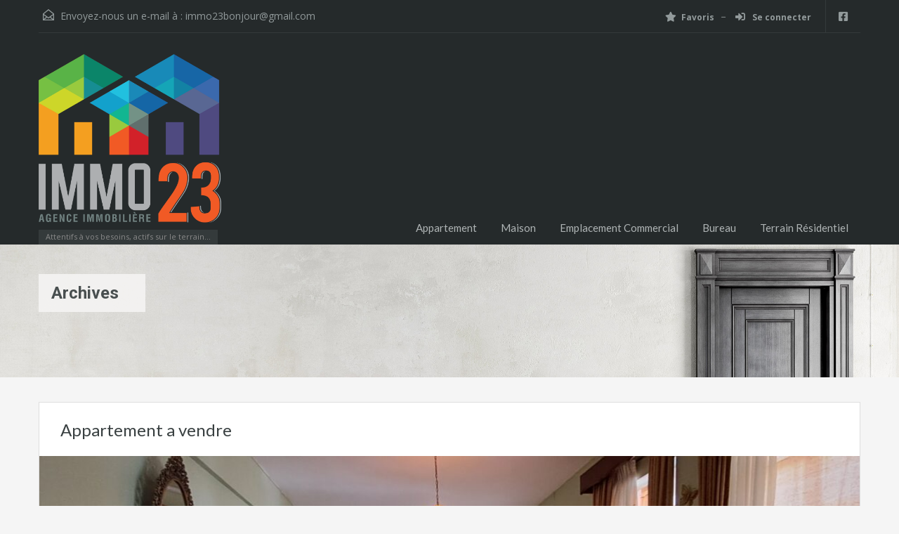

--- FILE ---
content_type: text/html; charset=UTF-8
request_url: https://immo23mu.com/wp-admin/admin-ajax.php?action=inspiry_get_location_options&query=
body_size: 64
content:
[["16eme-mille","16eme mille"],["albion","Albion"],["anse-la-raie","Anse-la-Raie"],["arsenal","Arsenal"],["bagatelle","Bagatelle"],["baie-du-cap","Baie du Cap"],["baie-du-tombeau","Baie Du Tombeau"],["bain-boeuf","Bain Boeuf"],["balaclava","Balaclava"],["bambou-virieux","Bambou Virieux"],["bambous","Bambous"],["bassin-blanc","Bassin Blanc"],["beau-bassin","Beau Bassin"],["beau-climat","Beau Climat"],["beau-plan","Beau Plan"]]

--- FILE ---
content_type: text/html; charset=utf-8
request_url: https://www.google.com/recaptcha/api2/anchor?ar=1&k=6Lf5O1gUAAAAAHkUERC9mK7VyQUmMXFuw5BpLiwz&co=aHR0cHM6Ly9pbW1vMjNtdS5jb206NDQz&hl=en&v=PoyoqOPhxBO7pBk68S4YbpHZ&size=normal&anchor-ms=20000&execute-ms=30000&cb=kkfzcktrokc4
body_size: 49461
content:
<!DOCTYPE HTML><html dir="ltr" lang="en"><head><meta http-equiv="Content-Type" content="text/html; charset=UTF-8">
<meta http-equiv="X-UA-Compatible" content="IE=edge">
<title>reCAPTCHA</title>
<style type="text/css">
/* cyrillic-ext */
@font-face {
  font-family: 'Roboto';
  font-style: normal;
  font-weight: 400;
  font-stretch: 100%;
  src: url(//fonts.gstatic.com/s/roboto/v48/KFO7CnqEu92Fr1ME7kSn66aGLdTylUAMa3GUBHMdazTgWw.woff2) format('woff2');
  unicode-range: U+0460-052F, U+1C80-1C8A, U+20B4, U+2DE0-2DFF, U+A640-A69F, U+FE2E-FE2F;
}
/* cyrillic */
@font-face {
  font-family: 'Roboto';
  font-style: normal;
  font-weight: 400;
  font-stretch: 100%;
  src: url(//fonts.gstatic.com/s/roboto/v48/KFO7CnqEu92Fr1ME7kSn66aGLdTylUAMa3iUBHMdazTgWw.woff2) format('woff2');
  unicode-range: U+0301, U+0400-045F, U+0490-0491, U+04B0-04B1, U+2116;
}
/* greek-ext */
@font-face {
  font-family: 'Roboto';
  font-style: normal;
  font-weight: 400;
  font-stretch: 100%;
  src: url(//fonts.gstatic.com/s/roboto/v48/KFO7CnqEu92Fr1ME7kSn66aGLdTylUAMa3CUBHMdazTgWw.woff2) format('woff2');
  unicode-range: U+1F00-1FFF;
}
/* greek */
@font-face {
  font-family: 'Roboto';
  font-style: normal;
  font-weight: 400;
  font-stretch: 100%;
  src: url(//fonts.gstatic.com/s/roboto/v48/KFO7CnqEu92Fr1ME7kSn66aGLdTylUAMa3-UBHMdazTgWw.woff2) format('woff2');
  unicode-range: U+0370-0377, U+037A-037F, U+0384-038A, U+038C, U+038E-03A1, U+03A3-03FF;
}
/* math */
@font-face {
  font-family: 'Roboto';
  font-style: normal;
  font-weight: 400;
  font-stretch: 100%;
  src: url(//fonts.gstatic.com/s/roboto/v48/KFO7CnqEu92Fr1ME7kSn66aGLdTylUAMawCUBHMdazTgWw.woff2) format('woff2');
  unicode-range: U+0302-0303, U+0305, U+0307-0308, U+0310, U+0312, U+0315, U+031A, U+0326-0327, U+032C, U+032F-0330, U+0332-0333, U+0338, U+033A, U+0346, U+034D, U+0391-03A1, U+03A3-03A9, U+03B1-03C9, U+03D1, U+03D5-03D6, U+03F0-03F1, U+03F4-03F5, U+2016-2017, U+2034-2038, U+203C, U+2040, U+2043, U+2047, U+2050, U+2057, U+205F, U+2070-2071, U+2074-208E, U+2090-209C, U+20D0-20DC, U+20E1, U+20E5-20EF, U+2100-2112, U+2114-2115, U+2117-2121, U+2123-214F, U+2190, U+2192, U+2194-21AE, U+21B0-21E5, U+21F1-21F2, U+21F4-2211, U+2213-2214, U+2216-22FF, U+2308-230B, U+2310, U+2319, U+231C-2321, U+2336-237A, U+237C, U+2395, U+239B-23B7, U+23D0, U+23DC-23E1, U+2474-2475, U+25AF, U+25B3, U+25B7, U+25BD, U+25C1, U+25CA, U+25CC, U+25FB, U+266D-266F, U+27C0-27FF, U+2900-2AFF, U+2B0E-2B11, U+2B30-2B4C, U+2BFE, U+3030, U+FF5B, U+FF5D, U+1D400-1D7FF, U+1EE00-1EEFF;
}
/* symbols */
@font-face {
  font-family: 'Roboto';
  font-style: normal;
  font-weight: 400;
  font-stretch: 100%;
  src: url(//fonts.gstatic.com/s/roboto/v48/KFO7CnqEu92Fr1ME7kSn66aGLdTylUAMaxKUBHMdazTgWw.woff2) format('woff2');
  unicode-range: U+0001-000C, U+000E-001F, U+007F-009F, U+20DD-20E0, U+20E2-20E4, U+2150-218F, U+2190, U+2192, U+2194-2199, U+21AF, U+21E6-21F0, U+21F3, U+2218-2219, U+2299, U+22C4-22C6, U+2300-243F, U+2440-244A, U+2460-24FF, U+25A0-27BF, U+2800-28FF, U+2921-2922, U+2981, U+29BF, U+29EB, U+2B00-2BFF, U+4DC0-4DFF, U+FFF9-FFFB, U+10140-1018E, U+10190-1019C, U+101A0, U+101D0-101FD, U+102E0-102FB, U+10E60-10E7E, U+1D2C0-1D2D3, U+1D2E0-1D37F, U+1F000-1F0FF, U+1F100-1F1AD, U+1F1E6-1F1FF, U+1F30D-1F30F, U+1F315, U+1F31C, U+1F31E, U+1F320-1F32C, U+1F336, U+1F378, U+1F37D, U+1F382, U+1F393-1F39F, U+1F3A7-1F3A8, U+1F3AC-1F3AF, U+1F3C2, U+1F3C4-1F3C6, U+1F3CA-1F3CE, U+1F3D4-1F3E0, U+1F3ED, U+1F3F1-1F3F3, U+1F3F5-1F3F7, U+1F408, U+1F415, U+1F41F, U+1F426, U+1F43F, U+1F441-1F442, U+1F444, U+1F446-1F449, U+1F44C-1F44E, U+1F453, U+1F46A, U+1F47D, U+1F4A3, U+1F4B0, U+1F4B3, U+1F4B9, U+1F4BB, U+1F4BF, U+1F4C8-1F4CB, U+1F4D6, U+1F4DA, U+1F4DF, U+1F4E3-1F4E6, U+1F4EA-1F4ED, U+1F4F7, U+1F4F9-1F4FB, U+1F4FD-1F4FE, U+1F503, U+1F507-1F50B, U+1F50D, U+1F512-1F513, U+1F53E-1F54A, U+1F54F-1F5FA, U+1F610, U+1F650-1F67F, U+1F687, U+1F68D, U+1F691, U+1F694, U+1F698, U+1F6AD, U+1F6B2, U+1F6B9-1F6BA, U+1F6BC, U+1F6C6-1F6CF, U+1F6D3-1F6D7, U+1F6E0-1F6EA, U+1F6F0-1F6F3, U+1F6F7-1F6FC, U+1F700-1F7FF, U+1F800-1F80B, U+1F810-1F847, U+1F850-1F859, U+1F860-1F887, U+1F890-1F8AD, U+1F8B0-1F8BB, U+1F8C0-1F8C1, U+1F900-1F90B, U+1F93B, U+1F946, U+1F984, U+1F996, U+1F9E9, U+1FA00-1FA6F, U+1FA70-1FA7C, U+1FA80-1FA89, U+1FA8F-1FAC6, U+1FACE-1FADC, U+1FADF-1FAE9, U+1FAF0-1FAF8, U+1FB00-1FBFF;
}
/* vietnamese */
@font-face {
  font-family: 'Roboto';
  font-style: normal;
  font-weight: 400;
  font-stretch: 100%;
  src: url(//fonts.gstatic.com/s/roboto/v48/KFO7CnqEu92Fr1ME7kSn66aGLdTylUAMa3OUBHMdazTgWw.woff2) format('woff2');
  unicode-range: U+0102-0103, U+0110-0111, U+0128-0129, U+0168-0169, U+01A0-01A1, U+01AF-01B0, U+0300-0301, U+0303-0304, U+0308-0309, U+0323, U+0329, U+1EA0-1EF9, U+20AB;
}
/* latin-ext */
@font-face {
  font-family: 'Roboto';
  font-style: normal;
  font-weight: 400;
  font-stretch: 100%;
  src: url(//fonts.gstatic.com/s/roboto/v48/KFO7CnqEu92Fr1ME7kSn66aGLdTylUAMa3KUBHMdazTgWw.woff2) format('woff2');
  unicode-range: U+0100-02BA, U+02BD-02C5, U+02C7-02CC, U+02CE-02D7, U+02DD-02FF, U+0304, U+0308, U+0329, U+1D00-1DBF, U+1E00-1E9F, U+1EF2-1EFF, U+2020, U+20A0-20AB, U+20AD-20C0, U+2113, U+2C60-2C7F, U+A720-A7FF;
}
/* latin */
@font-face {
  font-family: 'Roboto';
  font-style: normal;
  font-weight: 400;
  font-stretch: 100%;
  src: url(//fonts.gstatic.com/s/roboto/v48/KFO7CnqEu92Fr1ME7kSn66aGLdTylUAMa3yUBHMdazQ.woff2) format('woff2');
  unicode-range: U+0000-00FF, U+0131, U+0152-0153, U+02BB-02BC, U+02C6, U+02DA, U+02DC, U+0304, U+0308, U+0329, U+2000-206F, U+20AC, U+2122, U+2191, U+2193, U+2212, U+2215, U+FEFF, U+FFFD;
}
/* cyrillic-ext */
@font-face {
  font-family: 'Roboto';
  font-style: normal;
  font-weight: 500;
  font-stretch: 100%;
  src: url(//fonts.gstatic.com/s/roboto/v48/KFO7CnqEu92Fr1ME7kSn66aGLdTylUAMa3GUBHMdazTgWw.woff2) format('woff2');
  unicode-range: U+0460-052F, U+1C80-1C8A, U+20B4, U+2DE0-2DFF, U+A640-A69F, U+FE2E-FE2F;
}
/* cyrillic */
@font-face {
  font-family: 'Roboto';
  font-style: normal;
  font-weight: 500;
  font-stretch: 100%;
  src: url(//fonts.gstatic.com/s/roboto/v48/KFO7CnqEu92Fr1ME7kSn66aGLdTylUAMa3iUBHMdazTgWw.woff2) format('woff2');
  unicode-range: U+0301, U+0400-045F, U+0490-0491, U+04B0-04B1, U+2116;
}
/* greek-ext */
@font-face {
  font-family: 'Roboto';
  font-style: normal;
  font-weight: 500;
  font-stretch: 100%;
  src: url(//fonts.gstatic.com/s/roboto/v48/KFO7CnqEu92Fr1ME7kSn66aGLdTylUAMa3CUBHMdazTgWw.woff2) format('woff2');
  unicode-range: U+1F00-1FFF;
}
/* greek */
@font-face {
  font-family: 'Roboto';
  font-style: normal;
  font-weight: 500;
  font-stretch: 100%;
  src: url(//fonts.gstatic.com/s/roboto/v48/KFO7CnqEu92Fr1ME7kSn66aGLdTylUAMa3-UBHMdazTgWw.woff2) format('woff2');
  unicode-range: U+0370-0377, U+037A-037F, U+0384-038A, U+038C, U+038E-03A1, U+03A3-03FF;
}
/* math */
@font-face {
  font-family: 'Roboto';
  font-style: normal;
  font-weight: 500;
  font-stretch: 100%;
  src: url(//fonts.gstatic.com/s/roboto/v48/KFO7CnqEu92Fr1ME7kSn66aGLdTylUAMawCUBHMdazTgWw.woff2) format('woff2');
  unicode-range: U+0302-0303, U+0305, U+0307-0308, U+0310, U+0312, U+0315, U+031A, U+0326-0327, U+032C, U+032F-0330, U+0332-0333, U+0338, U+033A, U+0346, U+034D, U+0391-03A1, U+03A3-03A9, U+03B1-03C9, U+03D1, U+03D5-03D6, U+03F0-03F1, U+03F4-03F5, U+2016-2017, U+2034-2038, U+203C, U+2040, U+2043, U+2047, U+2050, U+2057, U+205F, U+2070-2071, U+2074-208E, U+2090-209C, U+20D0-20DC, U+20E1, U+20E5-20EF, U+2100-2112, U+2114-2115, U+2117-2121, U+2123-214F, U+2190, U+2192, U+2194-21AE, U+21B0-21E5, U+21F1-21F2, U+21F4-2211, U+2213-2214, U+2216-22FF, U+2308-230B, U+2310, U+2319, U+231C-2321, U+2336-237A, U+237C, U+2395, U+239B-23B7, U+23D0, U+23DC-23E1, U+2474-2475, U+25AF, U+25B3, U+25B7, U+25BD, U+25C1, U+25CA, U+25CC, U+25FB, U+266D-266F, U+27C0-27FF, U+2900-2AFF, U+2B0E-2B11, U+2B30-2B4C, U+2BFE, U+3030, U+FF5B, U+FF5D, U+1D400-1D7FF, U+1EE00-1EEFF;
}
/* symbols */
@font-face {
  font-family: 'Roboto';
  font-style: normal;
  font-weight: 500;
  font-stretch: 100%;
  src: url(//fonts.gstatic.com/s/roboto/v48/KFO7CnqEu92Fr1ME7kSn66aGLdTylUAMaxKUBHMdazTgWw.woff2) format('woff2');
  unicode-range: U+0001-000C, U+000E-001F, U+007F-009F, U+20DD-20E0, U+20E2-20E4, U+2150-218F, U+2190, U+2192, U+2194-2199, U+21AF, U+21E6-21F0, U+21F3, U+2218-2219, U+2299, U+22C4-22C6, U+2300-243F, U+2440-244A, U+2460-24FF, U+25A0-27BF, U+2800-28FF, U+2921-2922, U+2981, U+29BF, U+29EB, U+2B00-2BFF, U+4DC0-4DFF, U+FFF9-FFFB, U+10140-1018E, U+10190-1019C, U+101A0, U+101D0-101FD, U+102E0-102FB, U+10E60-10E7E, U+1D2C0-1D2D3, U+1D2E0-1D37F, U+1F000-1F0FF, U+1F100-1F1AD, U+1F1E6-1F1FF, U+1F30D-1F30F, U+1F315, U+1F31C, U+1F31E, U+1F320-1F32C, U+1F336, U+1F378, U+1F37D, U+1F382, U+1F393-1F39F, U+1F3A7-1F3A8, U+1F3AC-1F3AF, U+1F3C2, U+1F3C4-1F3C6, U+1F3CA-1F3CE, U+1F3D4-1F3E0, U+1F3ED, U+1F3F1-1F3F3, U+1F3F5-1F3F7, U+1F408, U+1F415, U+1F41F, U+1F426, U+1F43F, U+1F441-1F442, U+1F444, U+1F446-1F449, U+1F44C-1F44E, U+1F453, U+1F46A, U+1F47D, U+1F4A3, U+1F4B0, U+1F4B3, U+1F4B9, U+1F4BB, U+1F4BF, U+1F4C8-1F4CB, U+1F4D6, U+1F4DA, U+1F4DF, U+1F4E3-1F4E6, U+1F4EA-1F4ED, U+1F4F7, U+1F4F9-1F4FB, U+1F4FD-1F4FE, U+1F503, U+1F507-1F50B, U+1F50D, U+1F512-1F513, U+1F53E-1F54A, U+1F54F-1F5FA, U+1F610, U+1F650-1F67F, U+1F687, U+1F68D, U+1F691, U+1F694, U+1F698, U+1F6AD, U+1F6B2, U+1F6B9-1F6BA, U+1F6BC, U+1F6C6-1F6CF, U+1F6D3-1F6D7, U+1F6E0-1F6EA, U+1F6F0-1F6F3, U+1F6F7-1F6FC, U+1F700-1F7FF, U+1F800-1F80B, U+1F810-1F847, U+1F850-1F859, U+1F860-1F887, U+1F890-1F8AD, U+1F8B0-1F8BB, U+1F8C0-1F8C1, U+1F900-1F90B, U+1F93B, U+1F946, U+1F984, U+1F996, U+1F9E9, U+1FA00-1FA6F, U+1FA70-1FA7C, U+1FA80-1FA89, U+1FA8F-1FAC6, U+1FACE-1FADC, U+1FADF-1FAE9, U+1FAF0-1FAF8, U+1FB00-1FBFF;
}
/* vietnamese */
@font-face {
  font-family: 'Roboto';
  font-style: normal;
  font-weight: 500;
  font-stretch: 100%;
  src: url(//fonts.gstatic.com/s/roboto/v48/KFO7CnqEu92Fr1ME7kSn66aGLdTylUAMa3OUBHMdazTgWw.woff2) format('woff2');
  unicode-range: U+0102-0103, U+0110-0111, U+0128-0129, U+0168-0169, U+01A0-01A1, U+01AF-01B0, U+0300-0301, U+0303-0304, U+0308-0309, U+0323, U+0329, U+1EA0-1EF9, U+20AB;
}
/* latin-ext */
@font-face {
  font-family: 'Roboto';
  font-style: normal;
  font-weight: 500;
  font-stretch: 100%;
  src: url(//fonts.gstatic.com/s/roboto/v48/KFO7CnqEu92Fr1ME7kSn66aGLdTylUAMa3KUBHMdazTgWw.woff2) format('woff2');
  unicode-range: U+0100-02BA, U+02BD-02C5, U+02C7-02CC, U+02CE-02D7, U+02DD-02FF, U+0304, U+0308, U+0329, U+1D00-1DBF, U+1E00-1E9F, U+1EF2-1EFF, U+2020, U+20A0-20AB, U+20AD-20C0, U+2113, U+2C60-2C7F, U+A720-A7FF;
}
/* latin */
@font-face {
  font-family: 'Roboto';
  font-style: normal;
  font-weight: 500;
  font-stretch: 100%;
  src: url(//fonts.gstatic.com/s/roboto/v48/KFO7CnqEu92Fr1ME7kSn66aGLdTylUAMa3yUBHMdazQ.woff2) format('woff2');
  unicode-range: U+0000-00FF, U+0131, U+0152-0153, U+02BB-02BC, U+02C6, U+02DA, U+02DC, U+0304, U+0308, U+0329, U+2000-206F, U+20AC, U+2122, U+2191, U+2193, U+2212, U+2215, U+FEFF, U+FFFD;
}
/* cyrillic-ext */
@font-face {
  font-family: 'Roboto';
  font-style: normal;
  font-weight: 900;
  font-stretch: 100%;
  src: url(//fonts.gstatic.com/s/roboto/v48/KFO7CnqEu92Fr1ME7kSn66aGLdTylUAMa3GUBHMdazTgWw.woff2) format('woff2');
  unicode-range: U+0460-052F, U+1C80-1C8A, U+20B4, U+2DE0-2DFF, U+A640-A69F, U+FE2E-FE2F;
}
/* cyrillic */
@font-face {
  font-family: 'Roboto';
  font-style: normal;
  font-weight: 900;
  font-stretch: 100%;
  src: url(//fonts.gstatic.com/s/roboto/v48/KFO7CnqEu92Fr1ME7kSn66aGLdTylUAMa3iUBHMdazTgWw.woff2) format('woff2');
  unicode-range: U+0301, U+0400-045F, U+0490-0491, U+04B0-04B1, U+2116;
}
/* greek-ext */
@font-face {
  font-family: 'Roboto';
  font-style: normal;
  font-weight: 900;
  font-stretch: 100%;
  src: url(//fonts.gstatic.com/s/roboto/v48/KFO7CnqEu92Fr1ME7kSn66aGLdTylUAMa3CUBHMdazTgWw.woff2) format('woff2');
  unicode-range: U+1F00-1FFF;
}
/* greek */
@font-face {
  font-family: 'Roboto';
  font-style: normal;
  font-weight: 900;
  font-stretch: 100%;
  src: url(//fonts.gstatic.com/s/roboto/v48/KFO7CnqEu92Fr1ME7kSn66aGLdTylUAMa3-UBHMdazTgWw.woff2) format('woff2');
  unicode-range: U+0370-0377, U+037A-037F, U+0384-038A, U+038C, U+038E-03A1, U+03A3-03FF;
}
/* math */
@font-face {
  font-family: 'Roboto';
  font-style: normal;
  font-weight: 900;
  font-stretch: 100%;
  src: url(//fonts.gstatic.com/s/roboto/v48/KFO7CnqEu92Fr1ME7kSn66aGLdTylUAMawCUBHMdazTgWw.woff2) format('woff2');
  unicode-range: U+0302-0303, U+0305, U+0307-0308, U+0310, U+0312, U+0315, U+031A, U+0326-0327, U+032C, U+032F-0330, U+0332-0333, U+0338, U+033A, U+0346, U+034D, U+0391-03A1, U+03A3-03A9, U+03B1-03C9, U+03D1, U+03D5-03D6, U+03F0-03F1, U+03F4-03F5, U+2016-2017, U+2034-2038, U+203C, U+2040, U+2043, U+2047, U+2050, U+2057, U+205F, U+2070-2071, U+2074-208E, U+2090-209C, U+20D0-20DC, U+20E1, U+20E5-20EF, U+2100-2112, U+2114-2115, U+2117-2121, U+2123-214F, U+2190, U+2192, U+2194-21AE, U+21B0-21E5, U+21F1-21F2, U+21F4-2211, U+2213-2214, U+2216-22FF, U+2308-230B, U+2310, U+2319, U+231C-2321, U+2336-237A, U+237C, U+2395, U+239B-23B7, U+23D0, U+23DC-23E1, U+2474-2475, U+25AF, U+25B3, U+25B7, U+25BD, U+25C1, U+25CA, U+25CC, U+25FB, U+266D-266F, U+27C0-27FF, U+2900-2AFF, U+2B0E-2B11, U+2B30-2B4C, U+2BFE, U+3030, U+FF5B, U+FF5D, U+1D400-1D7FF, U+1EE00-1EEFF;
}
/* symbols */
@font-face {
  font-family: 'Roboto';
  font-style: normal;
  font-weight: 900;
  font-stretch: 100%;
  src: url(//fonts.gstatic.com/s/roboto/v48/KFO7CnqEu92Fr1ME7kSn66aGLdTylUAMaxKUBHMdazTgWw.woff2) format('woff2');
  unicode-range: U+0001-000C, U+000E-001F, U+007F-009F, U+20DD-20E0, U+20E2-20E4, U+2150-218F, U+2190, U+2192, U+2194-2199, U+21AF, U+21E6-21F0, U+21F3, U+2218-2219, U+2299, U+22C4-22C6, U+2300-243F, U+2440-244A, U+2460-24FF, U+25A0-27BF, U+2800-28FF, U+2921-2922, U+2981, U+29BF, U+29EB, U+2B00-2BFF, U+4DC0-4DFF, U+FFF9-FFFB, U+10140-1018E, U+10190-1019C, U+101A0, U+101D0-101FD, U+102E0-102FB, U+10E60-10E7E, U+1D2C0-1D2D3, U+1D2E0-1D37F, U+1F000-1F0FF, U+1F100-1F1AD, U+1F1E6-1F1FF, U+1F30D-1F30F, U+1F315, U+1F31C, U+1F31E, U+1F320-1F32C, U+1F336, U+1F378, U+1F37D, U+1F382, U+1F393-1F39F, U+1F3A7-1F3A8, U+1F3AC-1F3AF, U+1F3C2, U+1F3C4-1F3C6, U+1F3CA-1F3CE, U+1F3D4-1F3E0, U+1F3ED, U+1F3F1-1F3F3, U+1F3F5-1F3F7, U+1F408, U+1F415, U+1F41F, U+1F426, U+1F43F, U+1F441-1F442, U+1F444, U+1F446-1F449, U+1F44C-1F44E, U+1F453, U+1F46A, U+1F47D, U+1F4A3, U+1F4B0, U+1F4B3, U+1F4B9, U+1F4BB, U+1F4BF, U+1F4C8-1F4CB, U+1F4D6, U+1F4DA, U+1F4DF, U+1F4E3-1F4E6, U+1F4EA-1F4ED, U+1F4F7, U+1F4F9-1F4FB, U+1F4FD-1F4FE, U+1F503, U+1F507-1F50B, U+1F50D, U+1F512-1F513, U+1F53E-1F54A, U+1F54F-1F5FA, U+1F610, U+1F650-1F67F, U+1F687, U+1F68D, U+1F691, U+1F694, U+1F698, U+1F6AD, U+1F6B2, U+1F6B9-1F6BA, U+1F6BC, U+1F6C6-1F6CF, U+1F6D3-1F6D7, U+1F6E0-1F6EA, U+1F6F0-1F6F3, U+1F6F7-1F6FC, U+1F700-1F7FF, U+1F800-1F80B, U+1F810-1F847, U+1F850-1F859, U+1F860-1F887, U+1F890-1F8AD, U+1F8B0-1F8BB, U+1F8C0-1F8C1, U+1F900-1F90B, U+1F93B, U+1F946, U+1F984, U+1F996, U+1F9E9, U+1FA00-1FA6F, U+1FA70-1FA7C, U+1FA80-1FA89, U+1FA8F-1FAC6, U+1FACE-1FADC, U+1FADF-1FAE9, U+1FAF0-1FAF8, U+1FB00-1FBFF;
}
/* vietnamese */
@font-face {
  font-family: 'Roboto';
  font-style: normal;
  font-weight: 900;
  font-stretch: 100%;
  src: url(//fonts.gstatic.com/s/roboto/v48/KFO7CnqEu92Fr1ME7kSn66aGLdTylUAMa3OUBHMdazTgWw.woff2) format('woff2');
  unicode-range: U+0102-0103, U+0110-0111, U+0128-0129, U+0168-0169, U+01A0-01A1, U+01AF-01B0, U+0300-0301, U+0303-0304, U+0308-0309, U+0323, U+0329, U+1EA0-1EF9, U+20AB;
}
/* latin-ext */
@font-face {
  font-family: 'Roboto';
  font-style: normal;
  font-weight: 900;
  font-stretch: 100%;
  src: url(//fonts.gstatic.com/s/roboto/v48/KFO7CnqEu92Fr1ME7kSn66aGLdTylUAMa3KUBHMdazTgWw.woff2) format('woff2');
  unicode-range: U+0100-02BA, U+02BD-02C5, U+02C7-02CC, U+02CE-02D7, U+02DD-02FF, U+0304, U+0308, U+0329, U+1D00-1DBF, U+1E00-1E9F, U+1EF2-1EFF, U+2020, U+20A0-20AB, U+20AD-20C0, U+2113, U+2C60-2C7F, U+A720-A7FF;
}
/* latin */
@font-face {
  font-family: 'Roboto';
  font-style: normal;
  font-weight: 900;
  font-stretch: 100%;
  src: url(//fonts.gstatic.com/s/roboto/v48/KFO7CnqEu92Fr1ME7kSn66aGLdTylUAMa3yUBHMdazQ.woff2) format('woff2');
  unicode-range: U+0000-00FF, U+0131, U+0152-0153, U+02BB-02BC, U+02C6, U+02DA, U+02DC, U+0304, U+0308, U+0329, U+2000-206F, U+20AC, U+2122, U+2191, U+2193, U+2212, U+2215, U+FEFF, U+FFFD;
}

</style>
<link rel="stylesheet" type="text/css" href="https://www.gstatic.com/recaptcha/releases/PoyoqOPhxBO7pBk68S4YbpHZ/styles__ltr.css">
<script nonce="sS1UAR7NyOTFeBWDNZPIwg" type="text/javascript">window['__recaptcha_api'] = 'https://www.google.com/recaptcha/api2/';</script>
<script type="text/javascript" src="https://www.gstatic.com/recaptcha/releases/PoyoqOPhxBO7pBk68S4YbpHZ/recaptcha__en.js" nonce="sS1UAR7NyOTFeBWDNZPIwg">
      
    </script></head>
<body><div id="rc-anchor-alert" class="rc-anchor-alert"></div>
<input type="hidden" id="recaptcha-token" value="[base64]">
<script type="text/javascript" nonce="sS1UAR7NyOTFeBWDNZPIwg">
      recaptcha.anchor.Main.init("[\x22ainput\x22,[\x22bgdata\x22,\x22\x22,\[base64]/[base64]/[base64]/[base64]/[base64]/[base64]/[base64]/[base64]/[base64]/[base64]\\u003d\x22,\[base64]\\u003d\x22,\x22w4Y5wrfCtlHCksKlGMO9w43DrSQawpdYwohXwrlCwrLDq2bDv3rCtWVPw6zChsOhwpnDmXXCgMOlw7XDmHvCjRLCgzfDksOLUEjDnhLDhsOUwo/ClcKEIMK1S8KDDsODEcOMw6DCmcOYwofCvl4tITodQmFmasKLCsOzw6rDo8O6wr5fwqPDikYpNcKpYTJHB8OFTkZCw4ItwqECGMKMdMOGGsKHesOjCcK+w58pQm/DvcOUw6E/b8KWwrd1w53CsG/CpMObw7PCucK1w57DoMO/[base64]/CoRo6UsKGIcOjQcK2w7vDiEp0Nn/CksOlwqMkw6YpwpvCt8KCwpVpb0gmIcK/ZMKGwrNAw55OwowKVMKiwq5aw6tYwrYJw7vDrcOxNcO/UDxCw5zCp8K1I8O2Ly7Ck8O8w6nDlsK2wqQmeMKJworCrhDDjMKpw5/[base64]/[base64]/[base64]/w49JInbCjCnCjFVawoxVw713w7dRYm4JwpwbDsO4w6h1wqt0NXHCvcKTw5rDrcOGwohHTRPDnj8YPsK3aMOfw68DwozCvsOVDcOXw6LDqnvDtwvCqG3ComDDsMKgIVXDoUlMEHTCpMOZwpbDp8Okwq/Cu8OlwqjDtTViVgRhwoXDjSdsGFZCEVUbd8O6wonDkjwkwrvDpQM3wqRlYcK7JcOfwpfClsOCXiLDj8KeF0QDwovDusKWaRUtw7dMbcOYwrjDm8OSwpMrw7xqw4fCvMK5OcOQDjNHPMK6wog/wpjCgcKQUsOlwpLDnn3DhcK2YcKJScKUw59Vw7HDhGhhw6DDvsOkw6/DoGfDucO5YsK8K1RJIXcMKRBLw7NaRcKRLsK1w4bCjcOAw63DjzzDt8OrUEHCmHDCk8OuwrAzHRIbwqBiwppJw6LCgcO8w47DicK8UcOsKVg0w7wUwogMwqguwqvDgsOEbCTCgMK7VlHCpw7DgS/Ds8O9wrrClcOvX8K2ecKFwpo3CsOQPsKow7sbSE7Dm0zDp8ORw7jDqH8eGcKHw4gCfWgfRQV/[base64]/CsQMtKcOZFnzCqB8ZAcO3NcK3MMK1X0Vhbzg5wrrDo1Azw5YjBsOFwpbCscKrwq4dw4Jrw5bDpMOYIMODwp9Obi7CvMOUHsKDw4giw7o7wpXDqsOQwptIwpzDp8K7wr4yw5nDicOswpjCrMKfwqgABlPCicOdX8OIw6fDskpUw7HDr3h6wqtdw54eLsKUw6cfw68vwq/CkxcdwovCl8OEbEXCkRQ8bz8Nw6lnN8K+bjMaw4FnwrzDqcOmMcKTQ8O+OxXDnsKxVxPCp8K1KCo4H8OJw5/DpjjDvlI6O8KJVUbClMK2WT8JPsO4w4XDssO9Ik94w5jDphnDh8K5wpXCpMOSw6kSwqbCkBkiw5lzwohCw5IVTATCl8Kdwp8UwrdRCWEnw5QiG8Oiw43DsQ10F8ODc8KRHsKFw43DvMOfPMKWLcKHw4nCow7DklHCly7CmsKCwo/CkcKqFFXDuHVwU8Oswo/[base64]/[base64]/SMKmw5vDksODw6AMKMO0w7vCkcOtw68PTCDDssK6FsKARmzCnCkOwqnCqAzCvTcEwqLCtsKbBsKvPSLCm8Klw5EcIsOAw7TDiisHwogbJMORbMOAw5bDoMOwC8KqwpEPCsOkNsOlAGJUwqbDkg/DihTCrTTCmVvChTlHREFdflEtw7nDqsKLwrEgXMO6OcOWw4vDuVbDosKPw6kmN8KHUml4w68tw44qH8OSAnBjw5MaBcKTaMO4ViTCs2VldMOKI3zDkxNvD8ONQMOXwr1nEsKicsO/YcOJw5sWXQ8KNg3ChkvCqBvCoWB3L3DDqcKKwpnCosOWIjfCmCPCj8O4w47DtyfDs8OdwoxaVQ7DhVxqMAHCosKkWTl5wqPCtsO9S19fEsKcCm/CgsOVGUrCqcKsw5x+cTtzQMKRDcKPSD9RHWDDsX/[base64]/DgwfDoH8aSyfCtcOaw57Doz4HQHoRMcOUwosrwq5Zw7bDq28zeQ/CkxTDh8KTRjXDocOtwrl3w40Mwo02wqZCWMKCV21EasOHwqTCtXIlw6/DscK0wppub8KkfMOIw4MtwpvCpSPCpMKGw5LCqsO1wpclw7/DqsK4bhlyw6DCgMKew44xWsOUbwUnw4NjQkfDj8OBw7B/AcOGWgUMw6DCq3M4dlx0HMO2wpfDrkBjw4IJeMKuLMOgw47Dm0fDlDDDhsK/V8OpSDzCucKywpPDvkkNwq9cw6gYdcK3wpg6CzrCuEk6BRZkdcKvwrvCgAxsWXoQwq3CqsKVSMOlwq/[base64]/[base64]/DuUxIeQoewpHDthTCu8Ovw4LCtMOww6pLNcKUwqlALjVTwpVpw4Z3w6XDoEoywofClBcUQcO4wo/CtMKaYUvCksOBLsOdIMK4NwggZ23CqcKFdsKDwoUCw5TCuwIAwogYw7/[base64]/N3xUPgfCmwo+S8KEMzzCoMOaw6DCgMOkJcO3w6VLSsK9aMK3b3AKPjbDnQhhw59xwq/DicOfUsOXdcOYAk9kXkXDpgoFwrnDuXbDuTpYZUA2w5tbc8KVw7R1ASjCisOUZcKRQcOhFsKPYlNAYQ/DnWXDu8OKWMKefcO4w4XCnBXCtcKnczJSIE/Cm8KtUSMgFTsWGcKSw6fDnQ/[base64]/Cn3sFw4VXwo7Dj8OZw7jCqnDDt8K/[base64]/dHB7RzXCsMKjFR7Du8O8w45Qw57Dp8O2bVzDqwprwoPChF1gdnBcH8KHWMKLczdDw63Ct3VDw7LCoiFZIsKYVAjDjsOEwrUmwppwwqErw7LDhsKqwqDDomzCqE5iw7ppa8OeQUjDh8OnPcOOKA/[base64]/CpXNhTMOgwp8mw53DlcKjwqhHw5gcLDxcw4Q1byHCssKgwpYlw6jDoRYpwrcZVCJJXU7CgU9kw77DncK/a8OCBMOuThjCisKWw6/Do8KCw6wfwrVrHn/[base64]/AsOVw5FRfjtLw5s+wrJPcT0tMAHCrcKGR0TDlsKewrnDtwvDtMKLwrDDsD87fjAGwpLDu8OAE0ckwqJddjp/WxjDkVEpwqfCi8KvO0k4WDI+w6HCrRXCjRzClsK7w5XDlShxw7Buw7IYE8Otw67CjW1ew6IYWVY8woI3L8O0PTzDpwYZw6Ifw7vCs2lkKiNZwpUELcOmH2ADA8KXVcK1N21Iw4HDqMKzwpFTOWvCiT/CqEnDt2VbERbDsgHCjsK5EcOHwq4/[base64]/[base64]/w5gOw4/DjEM7wroIwoFYO3jCmsKDwpAAwp87wopVw7JUw5N9w6orbQ9kw5vCqRvDksKMwpnDp2kjHcKxw6fDtMKqPwsJEi3CqMK8ai/DtMOIYsOpw7HCvB59WsK8wrY/GMO5w5lYR8KwKsKde0NwwrfDksO4w7DDlg90wocGwprCqSLDmsK4SWNjw7RXwrtoAgjDusO0RxTCijUOwp1cw7Y5FcOHSiUfw6rDssKBGsO/wpZYwotjLBItT2nDpR8BWcObIQzChcOsSMKmCnNKE8KfUsOEw4rCnGzDkMOpwrYIwpJEPxpMw67CoBoQRsOWwrsjwqfCp8KhIhcaw63DtG9DwrLDsBZyBFbCt3LDn8ODSUMOw6nDvcOrw5gVworDqWzCpDbCpnTDpix0KwzCq8O3w6lFMMOeSgRKwq4Pw60/wrfDlggLGsKfw4jDg8KpwoLDi8K7OcKQNsOJGcOYaMKuB8Klw4zCiMOoOsKbb2twwq3Cg8KXI8KGGMOVRyXDrjvCs8OEw4jDiMOhEjdOwqjDnsKHwqFUw4bCicO/woHDlsKZJ3PClErCt17Cp13CtMKJEm7DjkUtdcOyw786BcOsb8Okw6Y8w4nDhFLDllwfw6fCm8Kew6EKQMKQFyQGYcOqN0DCsyzDosKBNAtaI8KIbCNdwoFvYTLDgXtPbXvCmcKSw7E3dUfDvnHCrVLCuQ19w7MNw5/DgcKBwoPDqMKsw73DuELCgsKhGH7CpMOxIMKiwo4kCMOVWcO8w5Akw6cJMBTDrBLClw1jYsOQH0jDn0/DvnMlKC1ow61Yw7tnwp0Kw5/DpWvDk8Kjw5INZ8ORC2nCoDQjworDpsOhWEN1YcOvF8OeclfDusKQEHZhw448J8KDasKKJH9JDMONw6HDpGJ3wrIHwqTCvXfCpyXCgAUJeVLCrcOOwqPCh8KfcFnCvMOXUAYNTSF5w7fCl8O1QMKBbW/Cq8OyJ1RcVhtaw78TQsOTw4LDhMO+w5h+W8OcFlY6wq/CgCt1fMKUwqzCoF17VDh/wqjDo8O8OMK2wqjCtTwmKMK2Gw/DtAnCqlEfw64aDMOqdsOnw6DDuhPDn01dOMOqwrdpQsOUw4rDmsOLwotJK1MNwq3CicO2eh1tFj7Cikk8XcOGfcKsAEFfw4rDvgfDn8KIQMOxHsKfGcOXVsKwEcOywqF9w4p9BjDDrhgFFEXDlzfDig8JwpEcJAJOYxQqNCnCsMK/TMO/FMKZw4HDrwbDuAPDjMOCw5rDpXoXwpPCo8O9wpsRBsKCQ8OJwo7ClA3ChjXDg3UoY8K4blPDh0pwAsOsw4odw6xBeMK6eG0xw7LCmX9FXB07w7vDucKGYR/[base64]/CksKLw7UHw5Jsw6puLcOBwoY4w7PCr8KDw7otw43Cl8KhXMOBXcOrKsOAFBl4wronw7YkH8Kbwq0IZCnDusK/MMKsby3Cr8OCworDmAPCoMK3w6IVwq06wpgbw4fChi0nBsKfa0tWWMKlw6Z4P0VYwr/DgUzCqxlMwqHDkUHDtw/CixZkwqEzwrrDtjpmJFDCjTHDgMK3wqxpw4NdNcKMw6bDoXnDscO/[base64]/aMOCQBVqYl0sw6PCksOreFc3cXxNfMK5wrlmw5JIw54dwp06w5XCn0ARLMOjw7ghRcOnwpnDrDouw6PDq0fCs8OIQwDCtcKubToYw7JWw5hjwo5uBMKsY8OfHl/CosONQcKAVDcYXMK3wqsbw4xXE8K7enYRwr7Ci0oODMK2fBHCjBHDpsOHw5nDjkpbasOGOsOnPFTDpcOUd3zDoMOkb3DCg8K9GH/DlMKkBhnCsC/[base64]/DrF0xwoYJw5MXw6LDlzkvw5/Cr8OIw7BnwqLDqsKew79Lb8OBwoPDnQ4gZMKbDMO5XAsNw7oBZT/Dp8OlecK/w5ZITsKdWyTDiWzCj8OlwrzCn8KBw6R+OsK0DMK8wrTDhMOBw4BOw7XCuw/[base64]/DlXTDrBHCg3jCj8KRwqxpJsOLwoDDiBbCmcOUEAHDgwgyaiJ1UsKcVsK0ejrDhScFwqk8BXfDvMKhw6bDkMOAGwdZwoTDrXsREHLDosOnwqjDtsOMwp3DpMK1w5DCgsOZwptJMDPCicKwb3MTCsOgwpMew4jDscOsw5bDtWPDscKkwovCncKPw4k4ZMKfA2/DlMKNI8KRHsOew7LCr0lSwrFowrUSesKiFCnDo8Kdw4/[base64]/CjUhjT8O/[base64]/[base64]/DohzCpcK2QMKmwpFgwq3DtDhdXnfDiy7CuFdxVGRiwpvCmFvCosOkcBjCncKhQMKQU8K+MljChcKiworCrcKoEGHDkFzDsysyw6zCv8KBw77ClsK6wr5ccgfCm8Kewp11c8Ouw4bDjxDDrMOuwrLDt2RIEcOYwqM1I8Kmwq7CiCd8Ug/CoFAcw4XCg8KywpYbSxfDjg57w6DCskIDKGzDk0tOR8OHwollL8OYTQxdw6XCrcK0w5/Dg8Ojw5/DhVbDiMOpwpDCqVHDjcORw6LCn8O/w4EJGDTDhsKtwqLCl8KcGUwJKTfCjMOhw74YLMOIe8OWw55zVcKbwoZswrTCrcOUw5HDocK4w4rCpmHDnn7CrwXDoMKlS8KXV8KxcsO3wozDtcOxAkPDsntVwrUGwoI7w63DhMKSwop5wqPCpEM0dlkowr0/w4fDqQTCuVlLwrrCsA5LK0fDm0xbwq/Ch2rDm8OxSlxjE8Oew5LCr8K6w48zPsKYw7DCozvCpy3Du14iwqRFQnQfw61nwoY+w5w8NMKwXTzDjsKDBAzDgHbDqArDuMKhdycsw4nCkcONWArDgMKBQcKbwp03c8O/[base64]/B8Kawp4YHkLDn8OywqN9SMOowoHChj0zXcK9fMKmwpLDscKlCQHDsMK/MsKiwrLDlhbCnETDgcOMCl0TwqXDsMKMYBkuwpxywokpTcKYwo5rb8KUwoHCtWjCnlEbRsKhwrvCriVBw5zCrjh8w55Iw6w0w5gIAGfDvATCt3/DncOyRcO5J8Kyw57Ct8KwwrwzwqvDlsK5CsOkwphcw5t3FTUQAQARwrfCuMKvHC/[base64]/w61lK8OSwpTCvSLDq8K7XDLDuFnDjMKrFcKbw5bDrMOxw4szw6wJw5Z3w4RQw4DDmwoSw7/DgsKFaEVTw64dwqhKw7Qpw6otC8O5wrjCkgJ8H8KKZMOzw6XDg8KJGz7CvF3CqcO0HcK5VHPClsOYw4nDk8OwQXLDtXoYwpgow4rDnHVUwosUazHDkMKNIMOWwobDjRQiwqMFCx3ClCTClCgHIMOcMRjDjhvCjlLCk8KDKMK/IGDDm8OZWisJbMKQak7CqMOZfsOJa8KkwoV7dA/DpMKyGMOAO8OlwrPDkcKmwobDrinCtxgaIMODS2fCvMKAwqsQwqjCjcKWwqHDvSBcw54AwojCg2jDvHh6NyhEF8O+w6DDtcKsG8OfO8O+F8ObViMDbyRlXMKWwq0weADDhcKOwr3DvF0Vw6jCsHlGMMKKawfDu8KnwpLDmcOMViVjPcKCVV/CtwEfwprChMKRCcO4w43DsyfCmxPDhkfDgV3Cl8OSw4fDk8KYw64VwpbDl2PDgcKYGiB+wqAGw5TDnsKwwrrCusOdwpN/[base64]/djvCrsK1w40cHyTDgcK+wqPCmcOEw6MPQHDCoiHCvsKHBD5AJcOVMsKqw6rCl8OvK0Udw55aw4zCuMKQUMK0dsO6wok8e1jDllwjMMOgw6kEwr7CrMOTEMKQwp7DgBpAUWLDisKiw7jClzfChsO3acO7dMKEXxnCtcO2wr7CjcKXwq/DvsKBcxTDoxV2wqhwasK6PsOSZwbCjAh7elgswpbCiGEsfjJBcMKELcKDwrg5wrJwSsK/PC/Du0rDs8K7YW/DnjZJRcKawoTCgyrDp8KHw4Y6XAHCosOqwpzDvHgDw6fDrlbDs8OOw6rCmh7DmmzDvMKMw79zIcO8Q8KHw4pNGnLDm1p1T8Ouwqdwwr/CjSbCiEvDh8Ohw4DDpRXCmMO4w5nDpcKVECRvJcKrwqzCmcOSSljDqH/CmsKteXnDqMKkcsO/[base64]/wpp4w4fDqsONRhc9w5Yzw77Dm8KUP8KAw4tiw7QiDcK2wpIhwprDrzJcOzhGwpwmw7nDmcK5wqnCq1R4wrRSw4PDp1DDgMOqwpwFE8KVEjnCgzUJfC/DhcOXPcKfwpVhRUrCtgMaXcO0w7DCuMKmw6bCq8KcwqvCocOCLx7CksKIdMKwwobDmBZNLcOvw5/CkcKLwpTCuGPCp8OWDWx+SMOdUcKGCjtKXMOjIB3Co8KODgY/w7oeYGFhwo/CocOqw5rDr8OOYx1BwrEDwpdgw7/DtydywpgEwoLDvcOwHsKow5DCgkPCmsKoHCAxfMKuw7vDlycBdz/Ch2fDuxoRwo7DpMKmORrDhgltBMOewpHCr0nDt8KBw4Qfwot6dXR1eSdgw5/CrMKQwq5vAGzDrTnDncOzw7DDtxfDrMKyDRzDjcK7GcKoV8KrwoDChQjCs8K1w4LCqELDo8O7w4DDkMO7w6dDw5MDfMOrDgnCpMKdwpLCpTzCv8Obw4/[base64]/DvMOxw77DhsKOw4vDhlwhwqLCicKCw79eDMOmwoB/w4/CsWDDhsK/w5fCmU8ww7cfwqTCsgjChcKHwqVmSMO7wr3Dp8K/LwDCkhdgwrTCvWRhXsOowq8ydWzDi8KZZEDCtcOdZ8KQGsO2MMOte2jCgMK4wonCs8OvwoHCgABMwrY4w4BPwpg2d8KFwpESDm3CoMOaYkXChBMyJwcnQwvDpsKAw4fCu8O4wpbCn1fDnjA+FBnCvUx/[base64]/DssKueMKZw5jDg8Kdwo/[base64]/wr9Qwqo7wojCgxXDrMO/aDrDuFgoAhfDo8KlwqrCtsK+bwh0w6TDoMKuwo1ow5AOwpNWOjvDnljDlsKXwqPDi8K8w7dpw5TCjl/DoCAVw77ChMKnfG1Hw7Y8w4bCkkgLW8OdF8OmCsOoZMODw6bDrVTDjcKww6fDuwtPBMKfNMOXI0HDrB1/RcKYe8KHwpvDqyNaVH7CkMKDwofCm8O1w54xJAjCmQ3Cqnc6FUVNwodQKcOTw6rDgMK5wpjCucOpw5vCqMKwMsKQw6o0dsKjIkopR1/ChMOEw5snwp1Ywq4sUcOswqfDuTRsw7kOZHMTwpZMwqpAG8OYccOBw4TDlcO1w7Bdw5LCm8Oywq/Dg8KDTC/[base64]/[base64]/ChsOSw5vCv8KbwrUkwq8Jw7JvXT50w7EEwpxKwoDDsC3Col9BOzdfw4vDmD9Zw6zDp8OZw7DCpw0aG8K+w4lKw4PDvsOsI8O0MAnCnxbCkULCkBcHw7JCwoTDtBZcQ8KtasOhXsKdw7kRF2xIdTvDvsOrZUYRwoPCknzCiBjCn8O8asOBw5YNwq5pwoU/w57CoS/CrAN2ITIjWXfCvVLDohHDkRJGO8OrwoZfw6fDqlzCq8OTwp3DgMKraELCvMOewrV9w7LDksO/[base64]/Cs19jwrhseH7CocKZb8OOV8KgwrnDj8K1wq3ChEfDuFMXw6XDrsKOwr9/[base64]/Dv8OAEcO4wqrCjRIqwrtTw7VAwqrCpkvDucOWNsKqZMKZLsOLI8O1PcOAw5XClGPDpMKzw4rClGPClHfDvW7CqQrDvMKRwoJyFMOQN8KeLsOcw4N6w6ccwpQmw4dPw7oxwoZwLHtBN8K2wog9w7rCsyUeAAYow4/CuxsIwrZmw7wyw6bCjsOsw6fDjAtfw5NMLMOpHsKlVMKkfcO/T0/CrlFPKTMPwr/CqMOqaMOTKwjDjsKZWMO4w6l9wqjCrnnCisOWwp7CtxvDusKXwr7CjEHDl2rCuMOZw57DhMK/EcOYCMKgw79wOcKiwpwEw7fCtsKvVsOLwp7DtVJrw73CtRYWw5x2wqXCkjU+wo7Dr8KIwqpULsOqYsO8Wm3Clg5MXWslB8O/[base64]/CiWpyw4TDnsK/w6bClMKpw6HDjzBUwoYvw5PCl8OAwp3DuhzCsMOaw64ZNjpMRUPDtCkQdFfCr0TDrBIeKMOBw7LDvX/CvGZFIsK+w5BmJsK4MTXCmcKFwqN+D8OiOw/CtsOiwqjDgcORwofCtA/Cgg0lSQsaw7/[base64]/BCrDjMKpZMOTw7t6wrtbO8KUwovDu8OwwqHCjsOUZRp/[base64]/wptkSB5bW0Rxw5EUJA3CtXJcwrzDo0LDt8K9fRLCtcKnwo3DmcOywr8WwoF9EjIjDR12IsOWw5g6WU4Xwrtxf8K9wpzDocOgNBDDpMKywqpGMFzDqB80w4xNwphHK8K8wpnCpzslRsOCw6kewr/DjGLCisOQFsO/O8OwBk3DmSHCu8Oyw5DCmA4Kb8KPwp/[base64]/esOywpoDFX1GTsKmTjfDvQHCicO3wp1uw55bwrTCj13DohQYSFUdEsOpw5/CsMOEwphuW24Lw5NBBg/DolsAMVUHw4xkw6sLEMK0GMKxL2vCmcKHNsO4EsK0PSrCnHcyFhglw6JZwrAebgQCEwAaw4/CnsOHPsOVw4nDj8O3c8KowrbDiQQBe8O/[base64]/w73CmcK2w4rCrTAAV8Ocw6zDg8KLwowlwqFrcMKqaW3Di3XDl8ONwrPCjMK8w4x1wobDo1fCkD/CjMOkw7huQklkSF3Cr1LCt17CnMK/w5PCjsKSRMO5M8O1w4w/[base64]/DqsK5SMKRw7JRbsOhw78+wqjCo8KlJcOVw7U2w6h/Q8OedVTDssOVwqd1w77CnMOww5/Dn8O9MDHDoMKKYg7Cv1XDtFHCoMK/wqgcWsK/C31BcVRgZm4twoHDoSICw7DDkl7DqsOawqNBw4nDsVJNKS/DtUA+DBPDiC8Xw5YqLwjClsKPwp7CtDRcw4pkw6XDl8Kcw5/[base64]/Co1rDlWXCnEHCrAdDw4pzb8KIwrBSKSZnFwESw61cw7UvwqfCjhdIKMOjL8Ksf8Ocwr/Dk2ZpS8OqwrnCu8Ohw4HCt8KPwo7DoVFbwrUHPDDClMKbw4hPJ8KKf1I2wooBa8KlwpnDjDxKwr7CmU/Cg8ORw50tSxbDuMKJwo8CaA/Dl8OUIMOCa8Ovw70QwrQ1civCgsOAKMOwZcObMl/CsHE+w77DqMODCUPDtjnDl3cYw5fDhRBCBsOaIcKIw6TDj1hxwqDDgQfDh2rChTrDrRDCkW7DhsKOwq0kBMKMRknCrwbCj8OKd8OoeETDlVXCpnXDkS/DnsOvOyt4wrdfw6nDhsKsw7DDp03ClsOiw7fCr8O9fDTCsy/CvMKxe8KZYMOpAsKpZsKvw7fDtsOGw5hzfEfCqAnCisOrd8KmwprCk8ODHUkDXMODw4hGfyUjwph5LknCnsOpHcKPwoUyU8KCw6A3w7XDlsKOw63Dq8KIwrjCv8KSYR/Cln47w7XDvD3CqibCmsK8KcKTw654AcK4w7x2ccOBwpRSUXkSw7hjwrDCksK+w6XCqMOASA8HaMODwprCuEzCn8OQbsKpwpDDjsKkw7jCvR3CpcOQwoxnfsOPLHwlB8OIFF/DvHswfMOtFcKcw605O8O4w5rCqBkIfVEvw4h2wp/DrcOhw4zDscKwcV5RZsKmwqMtwqvCjXFdUMK7wpzCncOZFx1gNsObwpprwo/CicOOJ1jChR/CmMO6wqspw7rDq8KKA8KPPx/[base64]/ChsOxFzk0IGPDpizCiMKgYRrDnQzDs8K0dMOCw5wyw5TDo8OSwpNQwqrDqCtfwqXDoSLCgADCpMO2wp4+LxnCq8KwwobCik7Ct8KMT8O/[base64]/DmsKqH2LCvCxSWz7DjCbCq1TCpsKMfcKXUWXDsA5eTcKcwpfDhsK8w6c2SGg5wpQSfy/[base64]/DnElvw5DCkDt1wrHCnhnDn8OJXyAewpkIVH4hwoZANMKJasKBw401UMOoCXnCk1BJbz3DkcOPUsKXcERMVSTDi8KLLGrChSHClH/Cqjt/[base64]/CgQ7DqMKhGnc9woU8w70DwqIhw4MGPsK2eMK+FsOiwoA8w58YwrfDp0RzwoJsw6zCtSHCnTA8VBE+w6h2MMKTwoPCsMO/w5TDhsKYw6slwqx/w4s0w6Vkw5TClHzCkMOJCsK8fi0/RMKvwox6d8OoKh1bTcOPSSvCmhFawrF3E8KoAEPCoTLCr8K7GMO5w6bDt3/DrTDDnQJZL8Oxw4nCoFxbQEbCp8KvK8Kjw6Itw65nw6zCvsKINlgxCHtaJsKGHMOyC8OpRcOSXSwlJidww4MjHMKbf8KvYMO9wrPDu8OUw78gwqHCoUskw7wcwobCscK6XsOUC2dmw5zDpSsDfm9RYAwNw6RAZMOKw4TDmCbDqnrCulsDLMOFI8Kvwr3Dk8KsXg/Dj8KWRWjDgsOKOMO4LCYWfcKIwp3Dn8KKwrTCpk7Cq8OXEcKBw4XDscK3RMKJGsK0w459E3QTwpTCm1rCrcOPaGDDqH7Cpksiw4LDpxNOP8KEworCjnTCnQshw6tAwq/ChW3ChhrDrFjDgcKBAMOCw45XU8OtOFbDosOhw4XDtEYxPMOTwp3DjVnCuEhqYMKxfW/DncK/SCXCtRrDi8K+FMO3w7dCHiHCvQzCpzBlw5nDk1rDjsOWwq0MTDtwXRpjKBsvNcOnw5I/WmbDlMO7w5LDi8OOwrHDt2vDv8Kjw6jDrcOcw6gXTW7DpUsYw4zDt8OwLcO7w6bDgifChns5w5cVwr5EY8O5wq/[base64]/QMK1wrfCl8OZw5/Dt8O3w7E/wpQDw4TDo8KbK8O9wq7DtU98RW7CnMOGw5lYw44ewrYPwrDCkB1DXF5tLkMJYsOwC8Oaf8K/[base64]/[base64]/CucOmDEbCknHDvcOTY8Kfw7UmwqfCpcOtwqtyw4pZVB0Iw5vCksO9ScOuw71awpDDtXLCjFHCksOiw6jDhcO8aMKGw7gawprCt8OWwqJFwrPDgirDjzjDrz0WwpPCjEDCrTpgfMOyXcK/w7hiw5LDhMOMFcK/[base64]/ChsKHwoPDoHdFw7/DjMK+IcK+NMKMecK+wrXCjUbDusOEw51Bw5Fnw5PCkgfCuzMaPsOCw57Cj8KxwqUUasOnwonCq8OELBvDiTXDnz/Dg3s5bW7Du8Opw5IJeVvCnE1fKwN5wqs3w6TCmi5eRcOYw49KUsKtfgMFw4cATMK/w68qwqxLekZBT8OUwpscelzDmsKXF8KIw4l4BsOvwq8PbUzDr1jCiAXDlgfDnWVuw5IwXcO5wq85w54JVUXCncO3NMKUw4fDr33Cjw1Ww7zCt13CoVTDvcOLw6PCrDUWRF7DsMORwp9cwo5gJsOFKUDCtMKuw7fCswEiXW7Cn8Okwq1qVl/DssO8wrtEwqvDvMKPcSd9XcKZwo5owpTDg8KnLcKowqDDocOKw4ZuAWdCw4PDjHXDgMKUw7HCqcK5DcKNwo7CrGopw4XCvSZDwpHCuXFywqQhwq7ChXc+wplkw7PCtMO7JjTDuWvDnjTCgl5Cw5/Dn3fDoV7DgUDCusK+w63CrAUMLsO7woLCmQZIwrXDjRjCqj7DvsK9Z8KFUV3Cp8Olw5DDg2vDngwrwq1nwrnDosK1BsKYX8OXbMOHwpdew7NLwpA4wrc4wpzDmFPDscKBwo/Dq8Onw7DCh8OvwpdmICvDuFVaw5wnbsO9wpxiDsO7THl4wokMwoBSwpbDnD/DoAHDgRrDmDoGGSZ+NcK4U0nCn8Khwo5/NsOzLMOtw4XCtEbCsMOAb8Odw7Y/wr9lPCcFwpJLwpoVFcKqfcOOfBF4wpzDksOVworCssOjHMOqw6fDusO0XMKrJGjDsHnDoBnDvnPCr8Ozw7vDu8Orw7TDjjpMLnMgbsKXwrHCmi17w5NIfjXDph3Dl8O/wqnCqDLDu0HDs8Kqw6zDnMKNw7/[base64]/w73DjyDDgsO6FMKzwo8Xw6fCp0nCi33Dhwldw6lTb8KhMi7DjMKpw5YRXMKiRBjCsBQewqDDgMOodsKCwoxGFcOiwrl9fsOhw6EnVcKUM8O6ewttwpTDhw3DocOSJsKqwrXCusOJwoFlw57Cl2/CgcOtw4zCl1bDocKKwq5pw4HDqy1Xw7tbB3rDs8K9wrnCigUpVsOlbcK4KiNaL3TDjsKYw6rDn8Kzwql1wqLDmsOSaxU2wrjDqV3CjMKcwq9/[base64]/wqjDicKIBcKyw5kNcAx/E8KsFWLCgk7DpCvDq8KbJkknwogkw5cgw7PCjDIbw6jCucO7wogiG8OAwoDDqRYywolAT1/CpDsYw7puKRxyd3HDrwdvD11Hw69xw61vw53Ci8O9w7vDmk3Dmjtfw6nCqnhmVBvChcO4Th89w5VRWADCnsO0wpHDhE/DksKZw6hewqXDssKiMMK6w7oMw6/[base64]/Cl8K0wptzVcOaw77CmytbY8OWw60xK8KEw6JwFsO/wrHCtkfCp8KVdMKGIWTDnx09wq/DvkXDqjk3w5FxFVJ8WmdYwod2PQZQwrHCnhRCF8KFZMKDFFwMOhnCssKvwqFMwoXDpkEfwqXCoxF0DMKNbcK+bg7CvW7DuMKxMsKEwrHDgcOHCsK/VsKXOgYow49Xw6XCrH9XKsO2woRpw5/ChMKwHnPDlsOWwqwiIFzCvAlvwoTDpwzDnsKrLMOVXcOhVMKeN3vDplEqDMKpZMOLwrPDg0RSbMODwqE0QSnCl8OgwqXDhsOaB0lRwqTCq3TDthsmw7Uqw44ZwrTCnxNrw58Awrdvw73CgcKPwrFuFAlUFlgEPlfCo07CocODwp9Fw596CMOBwo8/[base64]/wo4DwrxwQcKQw6zCk0NfPhLDh8OWwrNLw6h1XMOsw6VvIl3Cng11wo0GwrjCpwLDhA8mw4XDq1fCnCTCp8OewrQjNwldwq1jN8KFJcKEw67Cr1PCvRPCiwjDs8Ouw4vDvcK/YMOhKcOZw7liwrkACFBlTsOoN8KEwrQ9eXBiEHADZsKtOVVkVCrDt8KcwpsGwrpVFxvDjMO7esKdLMKdw7/DtsK/Q3djw4DCnlRmwrEaUMObfsOqw5zCoEPCrMOAT8KIwpcVZSXDtcOow7ZBw7xHw7vClMKLEMOqSAoMccKvw5nDp8O7wqQjKcOnw4fCu8K4GW9rdMK8w4Miwr8/Q8O5w5c6w6Mfc8Ozw6s6wqNgA8OFwo4tw7vDiivDv3bCg8Krw7EJwqXDgQTDm1d0EMKZw7FgwojCtcK0w5vDnVXDjcKPw6lhbz/[base64]/CjhkVwqV7w4ZRC13Do8OAwoR+QWp6XcKiwoMbSsKxwplVbE8mJjTDigQzAMO7w7ZSwpzChyTCrcOZwoI6V8KcaSIoAF4+w7vDm8OSX8K4w77DgTpeVG3ChEkDwpBuw4LCiGFYdTtswoXCojodbXQ8DMO9PcOEw5Y5w4bDrgfDuUYVw7HDmi1zw4XCgBkjMMOXwqQGw7/[base64]/wovCs8KkwpDCvcOpw7rDoMK0w5HCgsK8w6JRw4ZLJMOWb8OEwoptwr/DrgN5dGoLGsKnFhJ0PsKGHR3CthpdCwgqwrnCvMK9w6XDq8KVNcOuQsKfJltew5glwrbCuVVhRMKYQALDtXzCvMOxZSrCpMOXDMOJLVxfNsOIfsKNNFzChR9ZwotuwoQJdMK/w4LDgMKzw5/[base64]/DssO4w6AbwrrDn0jCnMKAIsOIdVXDicOcIsKbwq7ChwXCnMKKQ8KpEVzCiD/DtsOQLSnChg/[base64]/MULDiggxfMOSw75CwpARbFd6wpE8NVTCihDDu8Kfw71rOcK4bnnDucKxwpDCtS3DqsOpw5zDt8KsTcOZHBTCosK9w57DnzsPZTjDj3bDvmDDpcK8SwZuU8KqYcOOMiB7CikawqlNbzbDmEhpAiBbMcOJABXDjMKcw4LDmwwKU8OjWSfDuUTDo8KNPHRxwpRuK13Cn2I/w5PDnRbCicKgeCvCtsOpw505TsKuNMKhZGzClGBSwoTDqkTCqMKjw5/Ck8K+Nk84wpYJw7E7dMOGDMO7w5fDuEtEw7HDhxxQw5LDu3fCoh0Bwp0He8O9YMKcwpsCDznDli4ZDMKHJUvCgMODw65Dw41nw4h/w5nDvMOMw7zDgn7DvS4cBMOObCV/X3rCp2tewqDCgVXCm8OPAzskw64lOW9Vw4PCqsOKeFbCtWkxTcOzCMK9DsKGRMOXwr1Pw6rCjwkdPGnDtSLDgHjCgEVpWcK4w5RaWw\\u003d\\u003d\x22],null,[\x22conf\x22,null,\x226Lf5O1gUAAAAAHkUERC9mK7VyQUmMXFuw5BpLiwz\x22,0,null,null,null,0,[16,21,125,63,73,95,87,41,43,42,83,102,105,109,121],[1017145,652],0,null,null,null,null,0,null,0,1,700,1,null,0,\[base64]/76lBhnEnQkZnOKMAhk\\u003d\x22,0,0,null,null,1,null,0,1,null,null,null,0],\x22https://immo23mu.com:443\x22,null,[1,1,1],null,null,null,0,3600,[\x22https://www.google.com/intl/en/policies/privacy/\x22,\x22https://www.google.com/intl/en/policies/terms/\x22],\x22uitp3XcFSZlR+HE4Q1oI5K7epZ/5lETV4yjcvsEJDhg\\u003d\x22,0,0,null,1,1768752556526,0,0,[232,82,16],null,[134,5,21,103],\x22RC-nSw3kxI4xSLGbQ\x22,null,null,null,null,null,\x220dAFcWeA7JpXGYD2IwdvZAVTl-XRB9Oos6KsaQ8_nxLAsOTDqjYjhLW5vAXHJ2aKHbgnrmdFnylE3gwhiqwlNpCfwFk2czfBcfPg\x22,1768835356545]");
    </script></body></html>

--- FILE ---
content_type: text/html; charset=utf-8
request_url: https://www.google.com/recaptcha/api2/anchor?ar=1&k=6Lf5O1gUAAAAAHkUERC9mK7VyQUmMXFuw5BpLiwz&co=aHR0cHM6Ly9pbW1vMjNtdS5jb206NDQz&hl=en&v=PoyoqOPhxBO7pBk68S4YbpHZ&size=normal&anchor-ms=20000&execute-ms=30000&cb=rxythlmppb3k
body_size: 48975
content:
<!DOCTYPE HTML><html dir="ltr" lang="en"><head><meta http-equiv="Content-Type" content="text/html; charset=UTF-8">
<meta http-equiv="X-UA-Compatible" content="IE=edge">
<title>reCAPTCHA</title>
<style type="text/css">
/* cyrillic-ext */
@font-face {
  font-family: 'Roboto';
  font-style: normal;
  font-weight: 400;
  font-stretch: 100%;
  src: url(//fonts.gstatic.com/s/roboto/v48/KFO7CnqEu92Fr1ME7kSn66aGLdTylUAMa3GUBHMdazTgWw.woff2) format('woff2');
  unicode-range: U+0460-052F, U+1C80-1C8A, U+20B4, U+2DE0-2DFF, U+A640-A69F, U+FE2E-FE2F;
}
/* cyrillic */
@font-face {
  font-family: 'Roboto';
  font-style: normal;
  font-weight: 400;
  font-stretch: 100%;
  src: url(//fonts.gstatic.com/s/roboto/v48/KFO7CnqEu92Fr1ME7kSn66aGLdTylUAMa3iUBHMdazTgWw.woff2) format('woff2');
  unicode-range: U+0301, U+0400-045F, U+0490-0491, U+04B0-04B1, U+2116;
}
/* greek-ext */
@font-face {
  font-family: 'Roboto';
  font-style: normal;
  font-weight: 400;
  font-stretch: 100%;
  src: url(//fonts.gstatic.com/s/roboto/v48/KFO7CnqEu92Fr1ME7kSn66aGLdTylUAMa3CUBHMdazTgWw.woff2) format('woff2');
  unicode-range: U+1F00-1FFF;
}
/* greek */
@font-face {
  font-family: 'Roboto';
  font-style: normal;
  font-weight: 400;
  font-stretch: 100%;
  src: url(//fonts.gstatic.com/s/roboto/v48/KFO7CnqEu92Fr1ME7kSn66aGLdTylUAMa3-UBHMdazTgWw.woff2) format('woff2');
  unicode-range: U+0370-0377, U+037A-037F, U+0384-038A, U+038C, U+038E-03A1, U+03A3-03FF;
}
/* math */
@font-face {
  font-family: 'Roboto';
  font-style: normal;
  font-weight: 400;
  font-stretch: 100%;
  src: url(//fonts.gstatic.com/s/roboto/v48/KFO7CnqEu92Fr1ME7kSn66aGLdTylUAMawCUBHMdazTgWw.woff2) format('woff2');
  unicode-range: U+0302-0303, U+0305, U+0307-0308, U+0310, U+0312, U+0315, U+031A, U+0326-0327, U+032C, U+032F-0330, U+0332-0333, U+0338, U+033A, U+0346, U+034D, U+0391-03A1, U+03A3-03A9, U+03B1-03C9, U+03D1, U+03D5-03D6, U+03F0-03F1, U+03F4-03F5, U+2016-2017, U+2034-2038, U+203C, U+2040, U+2043, U+2047, U+2050, U+2057, U+205F, U+2070-2071, U+2074-208E, U+2090-209C, U+20D0-20DC, U+20E1, U+20E5-20EF, U+2100-2112, U+2114-2115, U+2117-2121, U+2123-214F, U+2190, U+2192, U+2194-21AE, U+21B0-21E5, U+21F1-21F2, U+21F4-2211, U+2213-2214, U+2216-22FF, U+2308-230B, U+2310, U+2319, U+231C-2321, U+2336-237A, U+237C, U+2395, U+239B-23B7, U+23D0, U+23DC-23E1, U+2474-2475, U+25AF, U+25B3, U+25B7, U+25BD, U+25C1, U+25CA, U+25CC, U+25FB, U+266D-266F, U+27C0-27FF, U+2900-2AFF, U+2B0E-2B11, U+2B30-2B4C, U+2BFE, U+3030, U+FF5B, U+FF5D, U+1D400-1D7FF, U+1EE00-1EEFF;
}
/* symbols */
@font-face {
  font-family: 'Roboto';
  font-style: normal;
  font-weight: 400;
  font-stretch: 100%;
  src: url(//fonts.gstatic.com/s/roboto/v48/KFO7CnqEu92Fr1ME7kSn66aGLdTylUAMaxKUBHMdazTgWw.woff2) format('woff2');
  unicode-range: U+0001-000C, U+000E-001F, U+007F-009F, U+20DD-20E0, U+20E2-20E4, U+2150-218F, U+2190, U+2192, U+2194-2199, U+21AF, U+21E6-21F0, U+21F3, U+2218-2219, U+2299, U+22C4-22C6, U+2300-243F, U+2440-244A, U+2460-24FF, U+25A0-27BF, U+2800-28FF, U+2921-2922, U+2981, U+29BF, U+29EB, U+2B00-2BFF, U+4DC0-4DFF, U+FFF9-FFFB, U+10140-1018E, U+10190-1019C, U+101A0, U+101D0-101FD, U+102E0-102FB, U+10E60-10E7E, U+1D2C0-1D2D3, U+1D2E0-1D37F, U+1F000-1F0FF, U+1F100-1F1AD, U+1F1E6-1F1FF, U+1F30D-1F30F, U+1F315, U+1F31C, U+1F31E, U+1F320-1F32C, U+1F336, U+1F378, U+1F37D, U+1F382, U+1F393-1F39F, U+1F3A7-1F3A8, U+1F3AC-1F3AF, U+1F3C2, U+1F3C4-1F3C6, U+1F3CA-1F3CE, U+1F3D4-1F3E0, U+1F3ED, U+1F3F1-1F3F3, U+1F3F5-1F3F7, U+1F408, U+1F415, U+1F41F, U+1F426, U+1F43F, U+1F441-1F442, U+1F444, U+1F446-1F449, U+1F44C-1F44E, U+1F453, U+1F46A, U+1F47D, U+1F4A3, U+1F4B0, U+1F4B3, U+1F4B9, U+1F4BB, U+1F4BF, U+1F4C8-1F4CB, U+1F4D6, U+1F4DA, U+1F4DF, U+1F4E3-1F4E6, U+1F4EA-1F4ED, U+1F4F7, U+1F4F9-1F4FB, U+1F4FD-1F4FE, U+1F503, U+1F507-1F50B, U+1F50D, U+1F512-1F513, U+1F53E-1F54A, U+1F54F-1F5FA, U+1F610, U+1F650-1F67F, U+1F687, U+1F68D, U+1F691, U+1F694, U+1F698, U+1F6AD, U+1F6B2, U+1F6B9-1F6BA, U+1F6BC, U+1F6C6-1F6CF, U+1F6D3-1F6D7, U+1F6E0-1F6EA, U+1F6F0-1F6F3, U+1F6F7-1F6FC, U+1F700-1F7FF, U+1F800-1F80B, U+1F810-1F847, U+1F850-1F859, U+1F860-1F887, U+1F890-1F8AD, U+1F8B0-1F8BB, U+1F8C0-1F8C1, U+1F900-1F90B, U+1F93B, U+1F946, U+1F984, U+1F996, U+1F9E9, U+1FA00-1FA6F, U+1FA70-1FA7C, U+1FA80-1FA89, U+1FA8F-1FAC6, U+1FACE-1FADC, U+1FADF-1FAE9, U+1FAF0-1FAF8, U+1FB00-1FBFF;
}
/* vietnamese */
@font-face {
  font-family: 'Roboto';
  font-style: normal;
  font-weight: 400;
  font-stretch: 100%;
  src: url(//fonts.gstatic.com/s/roboto/v48/KFO7CnqEu92Fr1ME7kSn66aGLdTylUAMa3OUBHMdazTgWw.woff2) format('woff2');
  unicode-range: U+0102-0103, U+0110-0111, U+0128-0129, U+0168-0169, U+01A0-01A1, U+01AF-01B0, U+0300-0301, U+0303-0304, U+0308-0309, U+0323, U+0329, U+1EA0-1EF9, U+20AB;
}
/* latin-ext */
@font-face {
  font-family: 'Roboto';
  font-style: normal;
  font-weight: 400;
  font-stretch: 100%;
  src: url(//fonts.gstatic.com/s/roboto/v48/KFO7CnqEu92Fr1ME7kSn66aGLdTylUAMa3KUBHMdazTgWw.woff2) format('woff2');
  unicode-range: U+0100-02BA, U+02BD-02C5, U+02C7-02CC, U+02CE-02D7, U+02DD-02FF, U+0304, U+0308, U+0329, U+1D00-1DBF, U+1E00-1E9F, U+1EF2-1EFF, U+2020, U+20A0-20AB, U+20AD-20C0, U+2113, U+2C60-2C7F, U+A720-A7FF;
}
/* latin */
@font-face {
  font-family: 'Roboto';
  font-style: normal;
  font-weight: 400;
  font-stretch: 100%;
  src: url(//fonts.gstatic.com/s/roboto/v48/KFO7CnqEu92Fr1ME7kSn66aGLdTylUAMa3yUBHMdazQ.woff2) format('woff2');
  unicode-range: U+0000-00FF, U+0131, U+0152-0153, U+02BB-02BC, U+02C6, U+02DA, U+02DC, U+0304, U+0308, U+0329, U+2000-206F, U+20AC, U+2122, U+2191, U+2193, U+2212, U+2215, U+FEFF, U+FFFD;
}
/* cyrillic-ext */
@font-face {
  font-family: 'Roboto';
  font-style: normal;
  font-weight: 500;
  font-stretch: 100%;
  src: url(//fonts.gstatic.com/s/roboto/v48/KFO7CnqEu92Fr1ME7kSn66aGLdTylUAMa3GUBHMdazTgWw.woff2) format('woff2');
  unicode-range: U+0460-052F, U+1C80-1C8A, U+20B4, U+2DE0-2DFF, U+A640-A69F, U+FE2E-FE2F;
}
/* cyrillic */
@font-face {
  font-family: 'Roboto';
  font-style: normal;
  font-weight: 500;
  font-stretch: 100%;
  src: url(//fonts.gstatic.com/s/roboto/v48/KFO7CnqEu92Fr1ME7kSn66aGLdTylUAMa3iUBHMdazTgWw.woff2) format('woff2');
  unicode-range: U+0301, U+0400-045F, U+0490-0491, U+04B0-04B1, U+2116;
}
/* greek-ext */
@font-face {
  font-family: 'Roboto';
  font-style: normal;
  font-weight: 500;
  font-stretch: 100%;
  src: url(//fonts.gstatic.com/s/roboto/v48/KFO7CnqEu92Fr1ME7kSn66aGLdTylUAMa3CUBHMdazTgWw.woff2) format('woff2');
  unicode-range: U+1F00-1FFF;
}
/* greek */
@font-face {
  font-family: 'Roboto';
  font-style: normal;
  font-weight: 500;
  font-stretch: 100%;
  src: url(//fonts.gstatic.com/s/roboto/v48/KFO7CnqEu92Fr1ME7kSn66aGLdTylUAMa3-UBHMdazTgWw.woff2) format('woff2');
  unicode-range: U+0370-0377, U+037A-037F, U+0384-038A, U+038C, U+038E-03A1, U+03A3-03FF;
}
/* math */
@font-face {
  font-family: 'Roboto';
  font-style: normal;
  font-weight: 500;
  font-stretch: 100%;
  src: url(//fonts.gstatic.com/s/roboto/v48/KFO7CnqEu92Fr1ME7kSn66aGLdTylUAMawCUBHMdazTgWw.woff2) format('woff2');
  unicode-range: U+0302-0303, U+0305, U+0307-0308, U+0310, U+0312, U+0315, U+031A, U+0326-0327, U+032C, U+032F-0330, U+0332-0333, U+0338, U+033A, U+0346, U+034D, U+0391-03A1, U+03A3-03A9, U+03B1-03C9, U+03D1, U+03D5-03D6, U+03F0-03F1, U+03F4-03F5, U+2016-2017, U+2034-2038, U+203C, U+2040, U+2043, U+2047, U+2050, U+2057, U+205F, U+2070-2071, U+2074-208E, U+2090-209C, U+20D0-20DC, U+20E1, U+20E5-20EF, U+2100-2112, U+2114-2115, U+2117-2121, U+2123-214F, U+2190, U+2192, U+2194-21AE, U+21B0-21E5, U+21F1-21F2, U+21F4-2211, U+2213-2214, U+2216-22FF, U+2308-230B, U+2310, U+2319, U+231C-2321, U+2336-237A, U+237C, U+2395, U+239B-23B7, U+23D0, U+23DC-23E1, U+2474-2475, U+25AF, U+25B3, U+25B7, U+25BD, U+25C1, U+25CA, U+25CC, U+25FB, U+266D-266F, U+27C0-27FF, U+2900-2AFF, U+2B0E-2B11, U+2B30-2B4C, U+2BFE, U+3030, U+FF5B, U+FF5D, U+1D400-1D7FF, U+1EE00-1EEFF;
}
/* symbols */
@font-face {
  font-family: 'Roboto';
  font-style: normal;
  font-weight: 500;
  font-stretch: 100%;
  src: url(//fonts.gstatic.com/s/roboto/v48/KFO7CnqEu92Fr1ME7kSn66aGLdTylUAMaxKUBHMdazTgWw.woff2) format('woff2');
  unicode-range: U+0001-000C, U+000E-001F, U+007F-009F, U+20DD-20E0, U+20E2-20E4, U+2150-218F, U+2190, U+2192, U+2194-2199, U+21AF, U+21E6-21F0, U+21F3, U+2218-2219, U+2299, U+22C4-22C6, U+2300-243F, U+2440-244A, U+2460-24FF, U+25A0-27BF, U+2800-28FF, U+2921-2922, U+2981, U+29BF, U+29EB, U+2B00-2BFF, U+4DC0-4DFF, U+FFF9-FFFB, U+10140-1018E, U+10190-1019C, U+101A0, U+101D0-101FD, U+102E0-102FB, U+10E60-10E7E, U+1D2C0-1D2D3, U+1D2E0-1D37F, U+1F000-1F0FF, U+1F100-1F1AD, U+1F1E6-1F1FF, U+1F30D-1F30F, U+1F315, U+1F31C, U+1F31E, U+1F320-1F32C, U+1F336, U+1F378, U+1F37D, U+1F382, U+1F393-1F39F, U+1F3A7-1F3A8, U+1F3AC-1F3AF, U+1F3C2, U+1F3C4-1F3C6, U+1F3CA-1F3CE, U+1F3D4-1F3E0, U+1F3ED, U+1F3F1-1F3F3, U+1F3F5-1F3F7, U+1F408, U+1F415, U+1F41F, U+1F426, U+1F43F, U+1F441-1F442, U+1F444, U+1F446-1F449, U+1F44C-1F44E, U+1F453, U+1F46A, U+1F47D, U+1F4A3, U+1F4B0, U+1F4B3, U+1F4B9, U+1F4BB, U+1F4BF, U+1F4C8-1F4CB, U+1F4D6, U+1F4DA, U+1F4DF, U+1F4E3-1F4E6, U+1F4EA-1F4ED, U+1F4F7, U+1F4F9-1F4FB, U+1F4FD-1F4FE, U+1F503, U+1F507-1F50B, U+1F50D, U+1F512-1F513, U+1F53E-1F54A, U+1F54F-1F5FA, U+1F610, U+1F650-1F67F, U+1F687, U+1F68D, U+1F691, U+1F694, U+1F698, U+1F6AD, U+1F6B2, U+1F6B9-1F6BA, U+1F6BC, U+1F6C6-1F6CF, U+1F6D3-1F6D7, U+1F6E0-1F6EA, U+1F6F0-1F6F3, U+1F6F7-1F6FC, U+1F700-1F7FF, U+1F800-1F80B, U+1F810-1F847, U+1F850-1F859, U+1F860-1F887, U+1F890-1F8AD, U+1F8B0-1F8BB, U+1F8C0-1F8C1, U+1F900-1F90B, U+1F93B, U+1F946, U+1F984, U+1F996, U+1F9E9, U+1FA00-1FA6F, U+1FA70-1FA7C, U+1FA80-1FA89, U+1FA8F-1FAC6, U+1FACE-1FADC, U+1FADF-1FAE9, U+1FAF0-1FAF8, U+1FB00-1FBFF;
}
/* vietnamese */
@font-face {
  font-family: 'Roboto';
  font-style: normal;
  font-weight: 500;
  font-stretch: 100%;
  src: url(//fonts.gstatic.com/s/roboto/v48/KFO7CnqEu92Fr1ME7kSn66aGLdTylUAMa3OUBHMdazTgWw.woff2) format('woff2');
  unicode-range: U+0102-0103, U+0110-0111, U+0128-0129, U+0168-0169, U+01A0-01A1, U+01AF-01B0, U+0300-0301, U+0303-0304, U+0308-0309, U+0323, U+0329, U+1EA0-1EF9, U+20AB;
}
/* latin-ext */
@font-face {
  font-family: 'Roboto';
  font-style: normal;
  font-weight: 500;
  font-stretch: 100%;
  src: url(//fonts.gstatic.com/s/roboto/v48/KFO7CnqEu92Fr1ME7kSn66aGLdTylUAMa3KUBHMdazTgWw.woff2) format('woff2');
  unicode-range: U+0100-02BA, U+02BD-02C5, U+02C7-02CC, U+02CE-02D7, U+02DD-02FF, U+0304, U+0308, U+0329, U+1D00-1DBF, U+1E00-1E9F, U+1EF2-1EFF, U+2020, U+20A0-20AB, U+20AD-20C0, U+2113, U+2C60-2C7F, U+A720-A7FF;
}
/* latin */
@font-face {
  font-family: 'Roboto';
  font-style: normal;
  font-weight: 500;
  font-stretch: 100%;
  src: url(//fonts.gstatic.com/s/roboto/v48/KFO7CnqEu92Fr1ME7kSn66aGLdTylUAMa3yUBHMdazQ.woff2) format('woff2');
  unicode-range: U+0000-00FF, U+0131, U+0152-0153, U+02BB-02BC, U+02C6, U+02DA, U+02DC, U+0304, U+0308, U+0329, U+2000-206F, U+20AC, U+2122, U+2191, U+2193, U+2212, U+2215, U+FEFF, U+FFFD;
}
/* cyrillic-ext */
@font-face {
  font-family: 'Roboto';
  font-style: normal;
  font-weight: 900;
  font-stretch: 100%;
  src: url(//fonts.gstatic.com/s/roboto/v48/KFO7CnqEu92Fr1ME7kSn66aGLdTylUAMa3GUBHMdazTgWw.woff2) format('woff2');
  unicode-range: U+0460-052F, U+1C80-1C8A, U+20B4, U+2DE0-2DFF, U+A640-A69F, U+FE2E-FE2F;
}
/* cyrillic */
@font-face {
  font-family: 'Roboto';
  font-style: normal;
  font-weight: 900;
  font-stretch: 100%;
  src: url(//fonts.gstatic.com/s/roboto/v48/KFO7CnqEu92Fr1ME7kSn66aGLdTylUAMa3iUBHMdazTgWw.woff2) format('woff2');
  unicode-range: U+0301, U+0400-045F, U+0490-0491, U+04B0-04B1, U+2116;
}
/* greek-ext */
@font-face {
  font-family: 'Roboto';
  font-style: normal;
  font-weight: 900;
  font-stretch: 100%;
  src: url(//fonts.gstatic.com/s/roboto/v48/KFO7CnqEu92Fr1ME7kSn66aGLdTylUAMa3CUBHMdazTgWw.woff2) format('woff2');
  unicode-range: U+1F00-1FFF;
}
/* greek */
@font-face {
  font-family: 'Roboto';
  font-style: normal;
  font-weight: 900;
  font-stretch: 100%;
  src: url(//fonts.gstatic.com/s/roboto/v48/KFO7CnqEu92Fr1ME7kSn66aGLdTylUAMa3-UBHMdazTgWw.woff2) format('woff2');
  unicode-range: U+0370-0377, U+037A-037F, U+0384-038A, U+038C, U+038E-03A1, U+03A3-03FF;
}
/* math */
@font-face {
  font-family: 'Roboto';
  font-style: normal;
  font-weight: 900;
  font-stretch: 100%;
  src: url(//fonts.gstatic.com/s/roboto/v48/KFO7CnqEu92Fr1ME7kSn66aGLdTylUAMawCUBHMdazTgWw.woff2) format('woff2');
  unicode-range: U+0302-0303, U+0305, U+0307-0308, U+0310, U+0312, U+0315, U+031A, U+0326-0327, U+032C, U+032F-0330, U+0332-0333, U+0338, U+033A, U+0346, U+034D, U+0391-03A1, U+03A3-03A9, U+03B1-03C9, U+03D1, U+03D5-03D6, U+03F0-03F1, U+03F4-03F5, U+2016-2017, U+2034-2038, U+203C, U+2040, U+2043, U+2047, U+2050, U+2057, U+205F, U+2070-2071, U+2074-208E, U+2090-209C, U+20D0-20DC, U+20E1, U+20E5-20EF, U+2100-2112, U+2114-2115, U+2117-2121, U+2123-214F, U+2190, U+2192, U+2194-21AE, U+21B0-21E5, U+21F1-21F2, U+21F4-2211, U+2213-2214, U+2216-22FF, U+2308-230B, U+2310, U+2319, U+231C-2321, U+2336-237A, U+237C, U+2395, U+239B-23B7, U+23D0, U+23DC-23E1, U+2474-2475, U+25AF, U+25B3, U+25B7, U+25BD, U+25C1, U+25CA, U+25CC, U+25FB, U+266D-266F, U+27C0-27FF, U+2900-2AFF, U+2B0E-2B11, U+2B30-2B4C, U+2BFE, U+3030, U+FF5B, U+FF5D, U+1D400-1D7FF, U+1EE00-1EEFF;
}
/* symbols */
@font-face {
  font-family: 'Roboto';
  font-style: normal;
  font-weight: 900;
  font-stretch: 100%;
  src: url(//fonts.gstatic.com/s/roboto/v48/KFO7CnqEu92Fr1ME7kSn66aGLdTylUAMaxKUBHMdazTgWw.woff2) format('woff2');
  unicode-range: U+0001-000C, U+000E-001F, U+007F-009F, U+20DD-20E0, U+20E2-20E4, U+2150-218F, U+2190, U+2192, U+2194-2199, U+21AF, U+21E6-21F0, U+21F3, U+2218-2219, U+2299, U+22C4-22C6, U+2300-243F, U+2440-244A, U+2460-24FF, U+25A0-27BF, U+2800-28FF, U+2921-2922, U+2981, U+29BF, U+29EB, U+2B00-2BFF, U+4DC0-4DFF, U+FFF9-FFFB, U+10140-1018E, U+10190-1019C, U+101A0, U+101D0-101FD, U+102E0-102FB, U+10E60-10E7E, U+1D2C0-1D2D3, U+1D2E0-1D37F, U+1F000-1F0FF, U+1F100-1F1AD, U+1F1E6-1F1FF, U+1F30D-1F30F, U+1F315, U+1F31C, U+1F31E, U+1F320-1F32C, U+1F336, U+1F378, U+1F37D, U+1F382, U+1F393-1F39F, U+1F3A7-1F3A8, U+1F3AC-1F3AF, U+1F3C2, U+1F3C4-1F3C6, U+1F3CA-1F3CE, U+1F3D4-1F3E0, U+1F3ED, U+1F3F1-1F3F3, U+1F3F5-1F3F7, U+1F408, U+1F415, U+1F41F, U+1F426, U+1F43F, U+1F441-1F442, U+1F444, U+1F446-1F449, U+1F44C-1F44E, U+1F453, U+1F46A, U+1F47D, U+1F4A3, U+1F4B0, U+1F4B3, U+1F4B9, U+1F4BB, U+1F4BF, U+1F4C8-1F4CB, U+1F4D6, U+1F4DA, U+1F4DF, U+1F4E3-1F4E6, U+1F4EA-1F4ED, U+1F4F7, U+1F4F9-1F4FB, U+1F4FD-1F4FE, U+1F503, U+1F507-1F50B, U+1F50D, U+1F512-1F513, U+1F53E-1F54A, U+1F54F-1F5FA, U+1F610, U+1F650-1F67F, U+1F687, U+1F68D, U+1F691, U+1F694, U+1F698, U+1F6AD, U+1F6B2, U+1F6B9-1F6BA, U+1F6BC, U+1F6C6-1F6CF, U+1F6D3-1F6D7, U+1F6E0-1F6EA, U+1F6F0-1F6F3, U+1F6F7-1F6FC, U+1F700-1F7FF, U+1F800-1F80B, U+1F810-1F847, U+1F850-1F859, U+1F860-1F887, U+1F890-1F8AD, U+1F8B0-1F8BB, U+1F8C0-1F8C1, U+1F900-1F90B, U+1F93B, U+1F946, U+1F984, U+1F996, U+1F9E9, U+1FA00-1FA6F, U+1FA70-1FA7C, U+1FA80-1FA89, U+1FA8F-1FAC6, U+1FACE-1FADC, U+1FADF-1FAE9, U+1FAF0-1FAF8, U+1FB00-1FBFF;
}
/* vietnamese */
@font-face {
  font-family: 'Roboto';
  font-style: normal;
  font-weight: 900;
  font-stretch: 100%;
  src: url(//fonts.gstatic.com/s/roboto/v48/KFO7CnqEu92Fr1ME7kSn66aGLdTylUAMa3OUBHMdazTgWw.woff2) format('woff2');
  unicode-range: U+0102-0103, U+0110-0111, U+0128-0129, U+0168-0169, U+01A0-01A1, U+01AF-01B0, U+0300-0301, U+0303-0304, U+0308-0309, U+0323, U+0329, U+1EA0-1EF9, U+20AB;
}
/* latin-ext */
@font-face {
  font-family: 'Roboto';
  font-style: normal;
  font-weight: 900;
  font-stretch: 100%;
  src: url(//fonts.gstatic.com/s/roboto/v48/KFO7CnqEu92Fr1ME7kSn66aGLdTylUAMa3KUBHMdazTgWw.woff2) format('woff2');
  unicode-range: U+0100-02BA, U+02BD-02C5, U+02C7-02CC, U+02CE-02D7, U+02DD-02FF, U+0304, U+0308, U+0329, U+1D00-1DBF, U+1E00-1E9F, U+1EF2-1EFF, U+2020, U+20A0-20AB, U+20AD-20C0, U+2113, U+2C60-2C7F, U+A720-A7FF;
}
/* latin */
@font-face {
  font-family: 'Roboto';
  font-style: normal;
  font-weight: 900;
  font-stretch: 100%;
  src: url(//fonts.gstatic.com/s/roboto/v48/KFO7CnqEu92Fr1ME7kSn66aGLdTylUAMa3yUBHMdazQ.woff2) format('woff2');
  unicode-range: U+0000-00FF, U+0131, U+0152-0153, U+02BB-02BC, U+02C6, U+02DA, U+02DC, U+0304, U+0308, U+0329, U+2000-206F, U+20AC, U+2122, U+2191, U+2193, U+2212, U+2215, U+FEFF, U+FFFD;
}

</style>
<link rel="stylesheet" type="text/css" href="https://www.gstatic.com/recaptcha/releases/PoyoqOPhxBO7pBk68S4YbpHZ/styles__ltr.css">
<script nonce="j9NmSCLI9qYH7z414L2i4A" type="text/javascript">window['__recaptcha_api'] = 'https://www.google.com/recaptcha/api2/';</script>
<script type="text/javascript" src="https://www.gstatic.com/recaptcha/releases/PoyoqOPhxBO7pBk68S4YbpHZ/recaptcha__en.js" nonce="j9NmSCLI9qYH7z414L2i4A">
      
    </script></head>
<body><div id="rc-anchor-alert" class="rc-anchor-alert"></div>
<input type="hidden" id="recaptcha-token" value="[base64]">
<script type="text/javascript" nonce="j9NmSCLI9qYH7z414L2i4A">
      recaptcha.anchor.Main.init("[\x22ainput\x22,[\x22bgdata\x22,\x22\x22,\[base64]/[base64]/[base64]/[base64]/[base64]/[base64]/[base64]/[base64]/[base64]/[base64]\\u003d\x22,\[base64]\x22,\x22woDCgcKCQmtpw6LCikpYwrsDP8OjTRkGaBYqbsKUw5vDlcOIwoTCisOqw4RxwoRSbTHDpMKTT1vCjz5ywr97fcKLwqbCj8KLw6DDjsOsw4AXwpUfw7nDusKbN8Kswr/Dn0xqRm7CnsOOw7JIw4k2wqQewq/CuAACXhRnKlxDZMOGEcOIXsKNwpvCv8KuacOCw5hIwrFnw708NhvCujQ0TwvCtTjCrcKDw4LCmG1HV8O5w7nCm8K2RcO3w6XCqE94w7DCim4Zw4xDBcK5BU7Ch2VGe8OoPsKZP8KKw60/wqILbsOsw5DCmMOORn7DhsKNw5bCp8K4w6dXwo8dSV0qwp/DuGg9NsKlVcKdZsOtw6k1XSbCmUB6AWliwozClcK+w7prUMKfDi1YLCMqf8OVaRgsNsO+fMOoGkkMX8K7w5bCssOqwojCkcKLdRjDlcKlwoTClzw3w6pXwr7DsAXDhF/DscO2w4XCg3IfU1RRwotaKALDvnnCk2l+KXJ7DsK6T8K1wpfCsmwSLx/Ck8KAw5jDig3DgMKHw4zChzBaw4Z9QMOWBDx6csOIUsOsw7/[base64]/w57DjcK1w47Ci8OMEcKYRRzCtFDDhcO8wpjCp8O1w6fCisKXA8Oyw4M3XkdVNVDDiMOTKcOAwoxYw6YKw5rDpsKOw6cbwqTDmcKVZsO+w4Bhw5QHC8OwcyTCu3/[base64]/wpFbGkrDn1tFJEAqwr5Cw6vCpyh1c8Otw5t6ZMKyWwIzw7MRUMKJw60/wqFIMG56UsO8wrJ7ZE7DisKWFMKaw5QjG8OtwrkkbmTDr3fCjxfDvDDDg2dmw7wxT8OswrMkw4wgQVvCn8OuI8KMw63DoVnDjAtAw5vDtGDDgGrCusO1w4zChSoeRHPDqcODwowmw4xXJMKnHHXClMKCwqzDhDMiLFzDs8Odw5ooOk3CqcOJwol/w4rDiMO4RXRDVcKzw6t5wpnDjMO5F8KKw53Do8Kqw6VucFREwr7DjA3CqsKWwpDCkcKTLMKPwqXClQlYw7XCgV0uwr/CvXoTwp8Bw5LDuiEdwr8Vw6jCosOmIhzDh07Cpx/Dtj0mw5fDvHLDiibDhnzCv8Kdw6XCh3lEIcO8wpfDqSFwwoTDvgHCjCnDvcKcdcKFTnPCusOFwrHCqn/DgysbwqgWwpPDhcKNJMK5AcOJa8OJwpxPw7E3wpgkwqRvw7TDpWPDocKRwpzCucKIw7LDp8Ocw6sdOiHDrlJww7AOJMO6wpxpf8OlThZ6wpwTwrpawqnDs0vDgS7CnmjDu3UQdihIHsKpUx7Ch8OVw7h3A8KEAMO1w4HCpFLCrcOuYcOZw6U/wrMQOS0jw6FFwpsDJsOOZMOAUWJVwqvDlMOtwqTCjMOhNMOww57DvsOEY8K2B23DtW3DiiHClVzDhsO9worDo8O9w7LCvhFqFigFUMKew6PCjw1Owo1lTTHDlgPCqMOUwp3ChgHDi3bCt8KVw5fDvcKBw47ClRwkTcOWecK3AT3DmQTDokHDrcOGSBTChQFLwrpiw5/[base64]/L8OAwrBKwpnDnHXDvFfCuHI6w5UWfMOjPCnDscKjw5oWeMKlCB/Cmx9HwqDDo8OPQ8KpwoRLI8O9wrBnQsKdw5wsG8OaNcOvfX9OwpfDoj3DisOJLsKuw6vCucO7wplIw5jCtmnDnMO1w4rCmAbCpsKpwrdyw53DtxB/w4wvBGbDk8OCwr/[base64]/w5UAw6hkw4vCl8Oiwqk7w6LCgcKXwo/DqMKkI8ODw4Ehdn11ZsKpbHnCiF/ClRnDocKFUW0Ewp57w5gtw73Cpztpw5PClsKew7E9JMOrwpnDujgAwr5AZGjCol8bw71mGDlUcRbDjQptAm5Hw6NIw61kw5/[base64]/XmHDt8OWSDDDhMOZwpI8woxOWMOVYCUDTsOSH1VTw654wqcCw7PDo8OSwrAVMB1gwqdYH8Oow4TDgUZwVEdFwrUvVCnCpsKSw5gYwowFw5LDpsK0w5xswoxlwp7Cs8Kbw57Ct0nCo8KmdzQ2A1Npwo5/[base64]/CkMOuwrRYVsOnw6vDkcKHbl9Nd8K3wrwrwr4lNMOWw6oJwpI/AMKWwpomwrxgEcOlwqoww5zDkR/DvV7CncKFw4cxwoHDuynDv39pZMKUw7JYwo3Ct8Orw5/Cg2HDvsKcw6B1TDbCnMOGw6HCsFPDjsOiwpvDhQfCrsKadMOgJU03HnjDtBvCv8K7RMKBOMKGTU5pbQtjw589w7jCqMKJEcOEDcKBw4NCXzhuwqZSNWDDkxlANHfCqDXDl8KswprDssKkw6pdMBbDmMKAw7TCsW0iwo8DJsKAw5LDvR/CggFPIsOcw6c5AVssN8OtLsKaIDfDlhTDmT0Lw4vDhlB6w4nDiyprw53DrD51TgQZE2PCpMK2Jz1VSMKmUAokwot2IwZ9SBdVQX98w4/[base64]/ClcKPEC95Zjw3QMK1wpTDssK/w5rCs27Dum/DpsKnw4nDtnh6HMKBOsOnRml9bcOjwqgiwpQ4TFfDm8ONGBJHd8Kwwq7CmEVRw5FHV3kfYGbCik7CtsK9w5bDkcOiFgnDr8KswpHDncKePnRMJ0rCm8OtRUbCqBk/wrFcw7BxNGjDtMOiw55MP0taCMOjw7BNF8K8w6ZQK3RdPi/[base64]/CiA8IEBt1M8KCw5MSwp8RcEUNFsOMwqE4ecObwrsqWsO4w7Adw7TCiT7Cghh2N8KBwpTCmsKuw4HCusOSw4rDtMOHw4bCv8OEwpVDw6YxU8OXbMK5wpNPw4TDql4KOU4/E8OWNxtnZcK+EyHDpDl5dVIiwpzCl8Ozw5LCtcKPScOocsKxRlNEwo9WwqjChRYSXcKCT33DhW3CjMKAEkLCgMKAAsO/fQtHHcOjAcO7PjzDsix8w7cRwoMjY8OAw5TCnsKRwqTCisOBw44twrN8w4XCqT/Ci8OLwrTCpzHCk8Ouwp8na8KLKGzCh8OdC8OsdcKWwrTDoADCusOnN8OJCVZ2w7fDu8Ocwo0XX8KqwoTCoi7Di8KgBcKrw6JLw6LCrMOewoLCmwocw4wVw5nDuMO8GMK7w7LCucKoTcOUNRBVwqJCwo57wo7DiSbChcOyLxU0w6/DhcK4dToUworCpMO9w5xgwrvDrMOZw4/Ds2RMTXrCrBcAwo/DjMORHxDCkcKNTcK3EMKlw6nDgxs0wq/CsWF1T3/[base64]/DisKcw6ZLZBHCkcKZw5/DisKOwrjCigkOwqlow5zDnU/DrMOHY2lrI28Vw6NhccKsw6VFf3zDjsKJwrrDixQPHcKwOsKjw4c+w4BHXMKfG27DozMNUcOvw5QPwptAH3VAwp9PMlvCq2/DqsKUw6QQFMK/[base64]/CqAnCssOXPhgiw4gaJkJHw6LCgsOuO1XCklc3RMOuKMKBOsKuaMO0wo53wqLCjn0dInLDjXrDq0rCt2VLZ8O4w7NEKcOzAUEWwr/DocKkJXVlbMOVAMKlwpDCjgPDkRghGFZRwrLCs0PDmXzDo2kqHUQSwrbCnlfDt8KAw7B1w5pifFh1w7AnSWJxOMOMw5M/wpQUw6NAwpzDpcKUw4rCtR/[base64]/Cs8KgZWkXTsKcdsO2wpdsVMOAw4FYD3cMw63CmXIlR8OcBMKUOcORwpgLQcKyw7bCiRMMFz84Q8O3KMOGw7kSEUTDsHUoA8K+wqTDjHfCjGZSwovDkw7ClcKYw67DtCYyWGBGFMOEwoFJEMKLwqfDrsKBwoLDnDsTw41/XG9zPcOnw5XCsWwvI8OjwrXCkgQ7OErDjm0PbsKkUsKIYxHCmcO4YcKzw48eworDmGvDqQdWOCZyKn7DssOGEkrDhcKVA8KKIGZFLsK/[base64]/W8OscsKdUXIZMz3Cn38fdsOIfg8kwq3Cg1ZxwoLDgRXCvkDDmsK6woHCkMOzC8OyS8KOFHTDlUjCtcOFw4DDl8K5HyXDusOqaMKVwozDsSPDisKAS8KTNnZrPCo3IcK7wofCjGPCpsOeVMOew4HCuRnDjsKJwrY1woV3w4AsOMKTBg7DtsKxw5/CvsOaw6o+w58jPT/DtnsXYsOuw6vCl0zDmcOAe8OSYcKOw4tWw4TDnCfDuEhZUsKKBcODWVVXDcK0bMO5wp8RN8OdRHfDvcKcw4rCp8K4QE/Dm2IMZcKqLVXDsMOMw5oCw6k8ID0fT8K5JMKyw7zCrsOOw6/[base64]/DvcKBwrDCrg1Yw5rCm8OddsOLMcKyw6LDl8OnfcOSdBEnSBvDiAYJw4Z7wp7DnkPDgR3Cj8O4w6LCvRXDl8OaZi/[base64]/w6UgwoIpwrpdacKNwr3DtksxwqAbG3Mzw7vDp0nDtyl2w60mw7XCpETCiDrCgsOIw753A8Ogw4nChxkPKsO+wqBRwqUwAcO0a8KOw58yQGZbw7suwoAlaSJswolSw5ddwrJ0w6oTAkQAYwAZw48/HkxBY8OnFTbDg0QKNxoawq4fTcKhCFvDhCzCpwJ+UTDCncKFwq58XmnCuVHDsnPDhMK6ZMOjRMOewrpUPMKVXsKLwqYBwqHDvQlkwrA1HcOfw4HDrsOSWMOvYMOpfjXCp8KVRMOIw4JRw5ZOEzgGUcKawo/CqmrDllTDjG7DvMOewqh+woJjwoXCpV5xE1J3w4BMVBTCmx8SaCfCnDHCikZTGzAjHnfCkcO4JMOfWsOOw6/[base64]/wrEgwqVwwpDCtz81w6NIwp4wHVdIwqTCiGsRQsO3w7F8w7w5w4Nld8Ohw57DpMKFw70MJMOzB2fClSLDtcOaw5vDsQ7CoxTDusOJw4/DojLCoHrCkhzDq8KIwpzDkcOhBMKXw58POcO5JMKQS8OqOcK+w4MSw7gxw4/Di8OwwrBLCMKJw6bDjmZLccKLwqRUwqc6woA5w75pE8KUV8OLWsO7azN5Y0RGcGTDklnDmsODIsOHwq90Tyc8ccOVwrjCozzDswcSWMKIw6/DgMOFw5TDtcOdD8Ohw5DDqALCtcOmwqrCv24kDMO/[base64]/MWXDksKdC0VuYMOEdsKzw7/Cu2TDlMOlw4Eiw7LCpznCmMKpKE7CjMOhRsKVKkrDhmbDgVBhwrxzw4t6wo/Cs0jDrcKiHFTCuMO0EGHDigXDsH8Pw77DhVw+wo4Jw4HChEcOwro9aMK3KsOQwp7DnhU4w7vDhsOrfsOiwoNdw5wlw4XCjn4RIXHCmGLCvMKLw53Ck1DDgGo3cx44T8K3wpFTwpDCusKKwrbDvHXChDoPwokzZMKywrfDr8Klw4bDqjEwwp5/HcKNwqfClcOJe2YjwrANLcOwUsKhw6piQxnDgVw5w7fCi8KKV3UMbEnCgsKLW8OVw5nCiMKcZsKhwpoPJcOPJzDDtVLCr8KmaMONwoDCisKCwrg1WgE0wrsNKA/Cl8OGw6hkOSLDpRfCqMKowp5mVhdbw4vCuCMFwoA9eDzDgsOUwpjClWNUw5NCwpHCvhTDgyhIw4fDrwLDr8Kjw7o6aMK+wqjDhHjCvT/DicKiwo0Cem0mw7kLwoIoc8O4J8OXwqXCpR7Cg0fCrcKeVgZMdMKzwozChMO/wpnDj8KTeW48f13DkAfDh8OgWn1JIMKfacKmwoHCmcOuCsODw6NWfMOPwoZNSsKUw5vDjQElw5nCr8K+EMO3w7M3wqZCw7vCo8OLR8K/woRtw5PDksOyVErDgn8vw4LCncOAGQPCshLDu8KbYsOfCjLDrMKwbcOBLAQ+wq4aI8O6fiYBw5oaXwtbwpkswqMVEcKHJcKUw5VLWAXDlV7CuUQBw6PDgcO3w552IMKmw63DhjrDthPCrHBxPsKLw5fDvQDDvcOOeMKhG8K/w5kFwop3JVpzOn3DkMOdI2zDmsOyw5DDmcOLEBt0UsKTw7tYw5XCpEYGOQ9jw6cWw6dQfVJddsOnw6FTdVbCt2zCtAkgwovDrcOUw6Auw5vDmRBqw57CpsKuQsOrTTwrUwsiw7rDqkjCgE18DjXDm8OYYcKow5QUw5lxZMKYw6HDuSDDiQJAw6sucMOpR8KKw5/Cg3AbwqIqYQjDj8KewqrDlV/CrMOYwqVWw48rFl/CkUwgaFvCi33CpcKYFsOQL8K4w4bCp8O4wpx5PMOEwrl/[base64]/w5rDpgLCucOqwroXwrvDnztkblUFVcOqwq4bwpDCnsKZa8OlwqjDvMKkwp/CmMO0L2ACHMKTBMKSfAgiKFrCsTF4wpYRcX7ChcKmU8OMccKDwrUowq/[base64]/[base64]/[base64]/bxHDscKMdzl6w5MGV0JnBMOow4rDn8OUw4VSw5kdQD7CunxcMsKuw4Z2QcKEw5kwwq93bsK+wogDHwN+w5lIaMK/w6A7wonCusKoPFTCmMKgWiEpw4Eew6ZnezDCs8OZGgLDrwg6PR4UXCc4wo1IRBbDujHDiMK0AQJrFsK/EsKAwqAoVjfCk3nClEZsw6ZwdFTDp8O5wqLDsArDucOcVcOgw40DHH97JwzDiRNPwqjDv8OwLhHDhcKIFyJDJMOxw5/[base64]/Emc2w6TDrULCm8KPOsKeKsOnwrPDqjhvfnNRwol2RcKZw4sjXsOVw5PDlhPCkgBKw6bDtFtfw7Q2J05Fw5TCucOVNU7DmcKuO8OEXcKaXcODw5vCj1bDiMKTXsOmbm7DsCTCpMOGw6vCqAJCCcOMwphXAmkJXXzCskYTXsKXw4VSwrQrYW7CjELCmU5/[base64]/DliUYwpPCj3HCnsOzO8OHOURUFsK5KjVWw5zCpMOuw48AXsO3YDHDjxPDsmrCrsKNRFVLb8OSwpDClQPCk8OXwpfDtVkXTk3ChsOVw5fCtcOIw4fChE5Jw5TDtcOtwqMQw54xw71WEEkowpnDl8KkMSjCg8OQYG7Dg3jDhMOCOW5Rw5ofwphmwpR/w6/DnVgRwocrcsOowqoUw6DDnBdoGMOQwoXDpMO6LMOfXSJPWHAxSijCgcOBQ8OaFcO6w7UwasOuDMOyZ8KCTsK8wobCuBHDox9pFiDCssOFWW/DusK2w5/CoMOmBXTDj8O2a3B5W1PCv1pGw7XCtcKUUcKHXMKDw6HCtAjCpjYBwrrDnsK3PT/Dn1c4BzTCuGw2IyNhenDCoUhcw4Aewp4cLwpcwrVRF8K8PcKgD8ONwr3CgcOrwqfCjEzCsRxWw516w5wcICfCtV7Cg2k3N8Ogw6lxfXXDjcOAf8KfKMKKcMKVHMO7woPDq27Ct0/Dln91F8KGTcOrDsOKw6BaJRd1w5dDSWJTZ8OZWDE1AMKZYk0tw7fCmh8mARQIGsOjwp5YakzCrsKvIsOUwqzDvjEXacOTw7gIdMK/Eh5Rwr1if2nDicO4V8OMworDoGzCsA0Pw69cbsKXwo3DmHRTV8KewqpCWcKXwpl6w5/DjcKwC3bDksKTHU7CsQ4Lw6NuV8KbRcOTLcKDwrRww4zDqi55w78Uw75dwoV2wpIdasKWCAJewpt9w7sJHynDkcK1w5DCoiU7w4hySMOSwo7Dr8KAZhNXwq3CoR7Cjz/DtMKbZBgjwrzCrXIWw67CgC1ubBzDnsOgwp05wrXCj8O2wpQ6wpUjAcOZw4HCtXzCnsOYwoLCk8KqwqIawolRHSPDgkp+wp5swopdQxzDgQsyAsO0FTEGUDnDucKDwqfDvlHCn8OTw7F0EsKtLsKMwq8Vw6/DpsK0YsONw4cww4wEw7RGdz7Djnxdw5Qow7E2wpXDrMOGcsK/wp/[base64]/CicOHRifChsOgw4NMwqUswq7CkcOtwok9wrTDqUjDn8Oowo5KExbCq8K7UG3DhlUIZFzCvsOnEMKmAMOFw7NiCMK6w5F0Y0d5PgrCjQ8oODxHw6R6cFwTehYCPEQDw7kcw79SwoIdwpLCmAwAw5QJwrNpBcOtwoIeKsK/CMOBw55bw4Z9RWRjwohvBMKKw6tow53Dv3dGw41qXMKqXhhDw5rCnsOWUsOXwoArMggnGsKFFXvDixlzwpjDg8OQF0bCvDTCuMOLAMKaSsKJUMOpworCrWE7w6E8woDDpVTDh8OeAMOKwq/DlcOzwoAtwqdZw4gTBjDCmMKSNMOdM8OBQlbDu3XDnsKRw6fDkVQ/wod/w6bCusO5woJJw7LDp8KaQsOyRMKXPsKEVXjDulp1wqbDv2cLcQfCtcO0cjhfesOnCsKqw5dDaFnDs8KuD8O3cznDj3TClcK5w4TCp0BRwpQjwrlww6LDugvCgMOGH1QGwqMHwr7Du8OIwq/ChcOYwqwpw7DDhsKow6XDtsKCwpbDjR7Cj31uJRczwrPDvsO4w7MEEwAcRwPDnS0CGcK2w5g8w4LDrcK1w6zDu8Oaw48Bw4UjHsOhwqgYw4gYOsKuwrLClFnCqsOcw4/DisOPO8KjScO7wrFvIcOPVsOpUGDCo8K/w7bCphrClcKcwqcUwqDDp8K3wq7CsjBawqvDnMObOMOwRsOtBcKJHsK6w4l1woHCiMOswprCosOew7PDqMOHScO2w6ANw5dMGMK/wq8Bw57DlxgnZVIEw5QMw7lrAD8uSMO7wpjCkMO9w6fChijCnz4RAsOjU8OtY8O1w6vChsO1QzXDskURGTjDpMOgH8OKJyQnRcOsB3jDjsOaI8KQwqDCtMOwF8Klw63Du0bCkCrCqmvDvcOQw5XDsMKaM080OnAIOyTChsONwqDClcOXwr/DscOXHcKSDy8xIVU0w48hW8KbcRbCtsKkw50LwpvClEcswpDCqsKxwo/CjSTDlsOuw5zDrMOww6N3wopsBcKSwpDDkMKgBMOvLMOUwqbCssO8GUDChSnCsm3CpcOUw6p1C1RjLMOqwqNoGMKdwqvDq8OFYTDDmMOoU8OPwoHCl8KWVsO+KDcMfi/CiMOvH8KUa1pfw5DChjxHD8O0DCh1wpTDncOLan/[base64]/wpbCtsK5wpHDnApOw73CmsKtbsK+RsOsXcKrOSXCvTvDscKIPcOTHyQlwqF5w7bCj3TDonA/FcOrD2DDmw8Kw78dUF3CoxfCtUzCnG/Dq8OJw4LDhsOnwpXChSLDiy7CkMOMwqgGGcK2w4IHw7rCu1BNwrtVAWjCpFrDnMOVwqgrEX7CvSrDgMK/eUTDo00FLEASwqg9EMOcw43CvcOoRMKiJjweT18iw4hww6DDpsOWGGE3W8K6w44DwrMEZW5PK3fDs8KPZFwVaCDDr8Ovw4/DnWvCuMKidT9aCy3DnMO/bzLDp8OpworDvFvDtmoMbsKyw65bw6XDuj8mwpzCmmV/a8K5w45Rw5saw4giEsOAZsKuGcKyR8OhwplZwowlw69TRsO/[base64]/w57CghHDlw3Dv8KIw5UwB29qfMKKw4bDk8KtacOvw7hiwpgkw6ZnPsKAwrVBw5k6wqFHKMKWJH4uA8KMw4xlw77CscO6wrxzw7vDlh7CsRTCtsOIX3R5P8K6Z8K0JhYZw7Yuw5Bzwo8Nw60owqTCqALDvsO5EMKJw6hgw4PCmcKJU8KUw7DCjlRyVBbDnD/CnMKfWcKtFMO4BTlWw64mw5fDl1gZwqDDoVARScO/[base64]/DkUDCicO+wpISw43CigVwwr/[base64]/wrgrG8O8SBloKU7DmDbCmcKPHjbCqE49LcKvA0PDgMOvD0jDgcO5QcObKiwsw4vCucO+dxvCqcOoNW3DmUQDwrFgwohJwr4qwq4twp8lRm7Dl33DusOrKXwNejzDpcK2w7MYNVvClcOLMx7DsxXDgMKQC8KTZ8KoGsOpwrlMwr/Dh1rDkQrDnBB8w5HCq8KqDl9WwowtVMOnecOkw4RdJ8O9EXFDYUdjwoFzNwnCk3fCtcOWLxDDvMO/wrzCm8KdKRBVwq7CqMO/wo7Ch2fCm1hTRhp+AMK5CcOmCsK0V8KawqEywo3CvMOyKsKEWgLDtjUcwoMwUcK0wprDu8KTwoEOwoZaBizCln7CmD/DjmnCmiJrwqshOBQaG3pgw441WMOSwpDDqR7CiMO1C33DtynCoCjDh29LYGMBRXMNw61lEcKcecOhw5x5KnbCi8O9w6rDjF/CnMOPU1ULK2rDhMKJwoJJw4kWw5PCtUVRQcO5GMK2TSrDr3QhwqDDqMOcwqc6wrcZcsOpw6pnw4R5w4IXdsOsw5TDrsKDW8KqF2HDk2p/[base64]/DrVpZNjvCsS0twoVIMsKEenFianzDr0Qew4t9wprCtTjCnwJVwqhQBDTCl2DCj8KPwrhYeyLDrsKmwrbDvMO/[base64]/ChGYRw68oVSTDtcKbwpRoMMOhw7zDslTDp1HCpDFbX8ObUMOOacKNIxw0GVVMwrgOwqzDtlEPE8KCw6vDtsO0wpoLZMO/N8KLw50Bw5I/PcKqwqPDnCvDvB/CrcOWSA7CsMKeG8Kcw7HCoEI5QSfCqiDCo8Otw5B9OsOMBcK0wqhnw5lQaF/ClMO+P8KkMw1dwr7Djk5cw7Zccn7Dhzh+w7lwwpNfw58HbjjCmDTCicOrw6TCnMOhw6fCqFrCr8Oowohlw7dAw4sNXcKSZsOCTcKRbS/CqMOKw5HCiy/Cm8KlwpgMw5DCrDTDr8ONwrjDr8O8w53Cm8OoesKmLsKbX241wpAmw4FyLX/[base64]/DnsK+SxjDihIqwoTCvxBxcMOKw7nCg8Kcw51hw4tEfsOqAE7CkATDpEw/EsKhwq0mw6jDlQ5Aw7NuQcKFw7/CpMKCKijDu3t6w4jCtVtMw69sLnPDuz7DjMOXw6bDgGbCvhPClgVqT8OhwpzCjMKFwqrCiy0cw4jDgMO+Sn/Ci8OIw6DCgsOKdidWwqnCkCZTHUsFwoHDicOuwrPDr1tQCSvDuETCkMOACsK9RCNMw7HDvcOmEcK+wp9Hw4xPw5jCo2vCskszPwLDnsKjK8O2w6BtwonDiVrCgFIxw4LDv3XCkMO+e35vAVRCMkjDkFxFwrDDjFjDksOgw6vDmjbDkMO/[base64]/DiBpSw4LDusO/wp97w4bCuyBVD8K3bsOlOHPDlsKKelBFwp8fI8OHL2rCp3B8wqJgwqE3wpwFTyDChh7CtV3Dk37Dsm3Dl8OgDQdRK2YkwoPCrWA4w5XDg8KEw4Aew57Dr8OfL2w7w4BWw6FfXsKHC1DCqnnCqcKPSkIRQhPDnMOjXnjCsHZCw44mw7sQGy8zGT/CvcKPRlXCi8OhV8KFY8OawoJzf8OdSkARwpLCs1LDtF8Iw5EvFjVmwq4wwoDDpg3CiikkFBZXwr/[base64]/[base64]/DiVDDhUMmwqLDj37DvWILBMOATsK2wpDDmTzDgTzDo8Ofwo0gwqNzIcOhw4Ayw7s/QsK6w70VSsOSCll/M8OzHsOpeQVaw5c5wqvCo8OWw6BlwqnCrxDDqwJ/fBPCjWDDhcK4w61lw5vDkTjCiyA9wpjCmMOZw67CtQolwo3DpSXCjMK8RsO3w5rDg8KYwrrDt0wyw51Swp3Ct8OQRcKIwqzCtC08FCxWS8K3woN1TzMkwopkNMKMw6/DpMKoRBvDksOReMKsdsKyImY2wqbCqMK2TFfChcOTL0DDgsK/YsKUwpIlZz/[base64]/DnTl+w7lhw6fDl3rDrCbCq8KEwpBQIMOGZcKIBgfDt8KSScKgwqJJw6DCmkxOwrYYdULDuignw7IsNEVzYU/DrsKUwrDCuMKAZwpbwrTCkGEHG8O9Qxt/w6tQwpPDjHPCo0XCskrCksKqw4gBw79Jw6XCvcOmScOLJz3CvMK7wo0Ow4NLw5pSw6tTw5Ixwp9bw7gHBwEEw5krXGAtXCzCn2c0w4bDj8KPw6PCgMK7bcOBGsOIw4F3w5ZLVWLCgyg2IykywqbDo1YVw4TDtsOuw5Jvdnh+wqHCtsK/[base64]/CnT0jbcKrWWMMLMO3Z8O4wq/DqsO6w4wiw47CsMOyEm/CjU4BwqzCkW1lUcKywoRUwoLCiCLCjXZwXgAJw5rDqcOAw71owpkow7HDvcK4BgLCsMK7w6oBw450DsODPFHCsMKmwoTDt8OmwqTDp3xTwqHDggEOwp8WUD/CpsOvKw1ZWTtlOMOlUcOiMkFSAMK+w5jDl2hAwrUFOGPDj3dQw47CpWfDh8KsNRp3w5nDiH1OwpnDvB9fa13DlxLCrxvCt8KIwrnDjsOXaUfDtxnCjsOsBS1Rw7fDnXQYwpsnTMKQHMOFaC94wq9tfcKBDEQRwpUBwoPDn8KBHcOoYS3CuxLDk3/DsnHCj8O2w6/CvMKHwoVORMORKCVMO2gIBAzCoGrCrxTCugbDvn8COsKYH8KywofCgk3DjW/[base64]/DjMKgIi0qKMO6DGhTw5NTw7gsIsOHw53DgworwqN9DWPDjWDDisOFw6UjAcOtccOAwpM/[base64]/DqcKCwq/[base64]/w5/DpMKMaQ8Pd8KDwr7DnzrDicKtDWEJw7YEw57DkF3DrVt5CsODwrrCisK6FRjDvcODWiTCtsKXTT3ChMOcRFXClzs1N8K4ZcOgwoLCqsKgw4PCtUvDs8Kewod3ecO2wo9SwpPDinzCrQXCksKRXyLCoATDjsOdL0jDo8OAwqbDuV1IPcKrWx/DrcKSGcOYesKpw7FEwp5twoTCmsK/wobCksKxwqE5wojCtcOJwrDDpU/[base64]/DmifDjjDCrsOrwoMEeyHDvFHDlsK3eMOow7Ycw4sCw5fCjsOFwrRtfR3CqzFdbAE5wo7DvcKTF8OSw5DCjyhTwrcjGDzDmsOaXsO8F8KKX8KKw5nCtjJPwqDCjMKuwqpBwqLCkUPCrMKQYcO4w4BfwrDClDTCt295ZRLCucKnw5hETmLCtE/[base64]/Cq8O2MXNcw5bCnMKtP23CgsKow6nCu0vDgMKLwpoANMK5w4wDU3rDs8OTwrfDsj7CmQrDscOQDFXCo8OcUHzDnMOgw5ARwr3DnTNywp7DqkXDomvChMOLw5bClDEHw7nDqcODwovDnE7DocKjw6vDj8O/T8K+BRY9PsONbFh7EwEqwoRSwp/[base64]/w6wnMsKfw77Ci1w1w6LDtTzDjSM+Dj1/w4g2QsKew4HDohDDvcK8wpPDtCo5AcO7acK9EmzDmRHCs1oeGiTDg35ANcOTL1TDocOOwr18FVvChkPClCPCmsO1Q8KeEsK4wpzDg8OLwqcwPGlqwrLCscO0KcO1Nzkmw5UEw5nDlgk1wr/CmsKSwqjCkMOewrIjAQ80FcOLSMOvw47Cq8KUGA/Di8KPw4EybsKOwo5dw5M7w5fCvsOILsKveHBkcMKxchrCl8KvCWB5w7MIwqZtcMOiQMKKRhNLw7oYw5PCksKQOxDDmsKrwpnDtHE6GsKZQWsRHsOyDxzCrsObfcKcSsK2KEjCpDnCtMO6Q30kDSRmwrcxfiI0w63CpAvDpCTDkSzDgTZQH8KfLTI/wplpwoDDrcK2wpfDosKaYQd/[base64]/CusOkEETDlG9zUcKEw41LUMOMw63Cgz11w6bCqcKMAn1Fw687CMO+bMK7w4UJMHTCqkJGT8KpGSzCgsOyHcKHRwbDvH3DqMKzJSsNwrlGwpHCunTCnSjClG/Ck8OFwo7DtcODHMKAwq4cM8Oow50dw6lLTsOzPyXCkAwDwovDvMOaw4/[base64]/DscKiQ8OHwq8QfsK8wrM5w4fCjMKwAMOWHkbDtQZyUcKfw4VNwqd1w7Nsw6xRwqTCoSlYQMO0F8ONwps+wrHDuMOOKcKzaj/DuMKzw7nCsMKSwotgAsKUw6zDqTIBAMKCwrctY2pKd8OTwpFKShtowpV6wqFswoXDkcK2w4pnwrNiw5PCnwRqUMK5w6PCvMKow5/DnybCtMKDElQew7c+acKGw453DFLCk1HCnXkfwqHDnSzCoFTCo8KnH8OQw6Bdw7HDkFfCrz7CuMKMBnPDoMOqAcOBwp7Dm3JtelXCi8O/[base64]/ChW5/ZRgPQsKiFw/CpsOUW8KZwrdzT8OAw64Nw5vDg8KWw7oDw5cgw6gYfcK/wrczKhjDkyNGwpMUw7DCrMOgFy1tesKaGQrDtVLCrlp9VD5EwphHwo/DmR3Drn/CigZNw5fDr2XDsG1fwqZRwrvCkSfDvsKRw4IeOnE1MMKew5HCi8KMw4rDm8OEwpPCnk4jecO0w4MjwpDDkcOrcm5swqPClBIFOMOrw4/Cm8OFecOkwowOA8OrIMKRMUF5w4IEHMOew5rDsyHChcOPRjIObycTw4DCnhJfw7LDsQNOYcOlw7B2SMORw5fDu2bDlMOCw7fDkVxhDXLDqcKkFUzDi3JpfTjDgMOdw5fDgMOxwqXDvA3Cm8OLKE/DocKzwr5EwrbCpE5TwpgbB8KUI8KNwqrDq8O/[base64]/CsFAmwoB0w5zDrcK4w4INMMKswr3DmFXDrUbCgMORCWdeJMO8w6LDrcOFS1URwpTDkcONwpp/KcOxw6rDs2VBw7LDhikCwrnDijw3wrNWLcK/wrgnw4tJdcO9aETCjXZYR8KLwpfDkcORw7fClsOJw7RgVBLCp8ORwq7ChQNEYsO4w6drVsKDw7pQTcOVw7LDuw1/w71ww5DCtBdEcsOQwoLDrMOgCMKywqfDjsK6XMOfwrzCvnJ+d246UATCucOXw6JjPsOYFB5Yw4bDsXzDoTLDqUUhS8KFw5k7cMKtwo8bw4HDg8OfED/DhMKMdzjCuELCt8OvA8OZw4DCpVERwq7Co8OWw4jDkMKYwoDCgEERMMOSBQdMw57Ct8K/wqbDg8Ouwq7DtsKUwpcPwptDD8KcwqTCvTsteHxiw6kBbcOcwrDCncKLw5Jfw6fCssOSScOhwpTCo8OyYlTDosKuwogSw5AWw4h6XF4pwrBhH1I0KsKVc3XDs15lWlsTw47CnMOZf8OoB8KLw40kwpVuw47Ct8OnwqvCq8KQdD3CqXTCrhtAdTrCgMOLwo1kcGJcw7/Crnl5w7TCvsKNf8KFwqANwrBnwrp9wpVTw4bDrUjCuFvDrzrDiD/CnBdaLsOFCMKtcXPDlzrDtiAFOMKIwoHDjcKmw6A3aMO6QcOhwqfCtsKpFlPCqcOcwpQqw45dw6TDq8K2TxfDkcO7EcO2w6TDh8KjwooLwpQEKxPCgsKiKl7CqgfCj3Nod15cIMOWw6/ClRJsCHDCvMKtMcOXY8OXEgdqQ04YJjTCo23DosKlw4rDmcK5wo9HwqLDsRHCozLDoizDtsKUwprCosOkwrRtwp8gNGZzdlQJw7nDtkDDsyfCtCTCpMORMy59fEtpwphcwoprT8Kew7Z7Y1zCrcKxw5PCisKySMOGT8Kmwr/CkcK2wrnDqDTCj8O/w7HDk8KtOzNrwrLCksOWw7zDhTJVwqrDhcKDw5DDlwERw6MGB8KqUD3CusKPw58mQ8K/[base64]/[base64]/CscK2Fmp/J8K1fMOgFsKXwpPCjFrCogvCjCEPwq7CpmfDsHY+UMKgw6/Cu8Krw4DCmMKLw4vCsMOMW8KAwrDCllHDrTXDkMORT8KsB8KRAQtmw57DkXjDt8ObF8O6ZMOFPTQIXcORRsOreQjDljdBa8Kew47DnMOsw5fCqmsKw4Aqw6kgw5p4wpzChSXDlQ4Mw5vCmSDCgMOxIEwtw5oNw4RJw7Y/BcKAw68HPcKFw7DCi8KLccKMSANDw4PChcKdEjxzCXHCv8Ktw6TCjjnDgw/CmcKHMhjDi8ONwqfCpFxHfMOqwpV+RnsQI8OVwr3DsDrDlVsvw5tbfMKKbhJtwqHCpcOKf3o+cAHDqMKaMHPCii3CtcKmZsOABmo3wptcZcKCwq/DqgBgJ8KnJsKuLxbCoMO8wotsw47Dg3zDgcKHwqkbUXQXw5HDmMKUwoxHw65EKMO6Wj1XwqDDj8OOPUfDlRHCuQFfdMODw4B5KsOhW15ow7bDhihEYcKZbsOiwpTDt8OJI8KwwoPDomLCu8ODTEFCbhsZdm/DgRfDq8KeWsK3P8OuQkzCoX95NycTIMO3w4xmw5rDugBVLmhnTsOlwpFkQntifyImw7Fswo4hClhBAMKOw61Pwq8QRX9+JA1cIDDCssOPF1EswrbCssKBbcKCFHzDoB3CsToFUQ7DiMKHR8KfcsKDwrnDtWLClRM4w7/[base64]/DssOlw7fDhcKvSyoewpcsw65EV01Kw6pPecOgAsOAw5l3wosVw67DrcKGwoR/IsK6wrXDq8KwOEXDqMOuTT9Vw4VeIF3CisO/[base64]/CrsOkB8OZIFjDnUsqdzpjwrVzw6HDhsKxw7ZdSMOrwqwsw7/[base64]/[base64]/LcK5WcOLHTHCqCTDpiFpw5HCuTR+JCPCosKMDsOxw4l5wpYibsKlwoPDsMK/ay3CnDFnw5HDiTTDgHUJwrMew5LCi0wHNj9lw6/CghwSwoTDoMOgwoE/[base64]\x22],null,[\x22conf\x22,null,\x226Lf5O1gUAAAAAHkUERC9mK7VyQUmMXFuw5BpLiwz\x22,0,null,null,null,0,[21,125,63,73,95,87,41,43,42,83,102,105,109,121],[1017145,652],0,null,null,null,null,0,null,0,1,700,1,null,0,\[base64]/76lBhnEnQkZnOKMAhk\\u003d\x22,0,0,null,null,1,null,0,1,null,null,null,0],\x22https://immo23mu.com:443\x22,null,[1,1,1],null,null,null,0,3600,[\x22https://www.google.com/intl/en/policies/privacy/\x22,\x22https://www.google.com/intl/en/policies/terms/\x22],\x223ouxMtS2vAVWcmRfnNWXr/gTi1OJyrske5XNsfJAF/8\\u003d\x22,0,0,null,1,1768752556482,0,0,[99,209,199,192],null,[81,2,87,228],\x22RC-lxJ-YeMiVZg7nQ\x22,null,null,null,null,null,\x220dAFcWeA7G07NHffQ6_uN1qaW3hj0MElCPVOhwRA3njfRuc1-01f1KPLtgt3e9oiJf87HRMLWxBToJol-m7dAqDYnF1kvabw_5wA\x22,1768835356380]");
    </script></body></html>

--- FILE ---
content_type: application/javascript
request_url: https://immo23mu.com/wp-content/themes/realhomes/assets/classic/scripts/vendors/vendors.min.js
body_size: 8596
content:
!function(n){"function"==typeof define&&define.amd?define(["jquery"],n):"object"==typeof module&&"object"==typeof module.exports?exports=n(require("jquery")):n(jQuery)}(function(e){e.easing.jswing=e.easing.swing;var t=Math.pow,u=Math.sqrt,r=Math.sin,i=Math.cos,a=Math.PI,c=1.70158,o=1.525*c,s=1+c,f=2*a/3,I=2*a/4.5;function O(n){var e=7.5625,t=2.75;return n<1/t?e*n*n:n<2/t?e*(n-=1.5/t)*n+.75:n<2.5/t?e*(n-=2.25/t)*n+.9375:e*(n-=2.625/t)*n+.984375}e.extend(e.easing,{def:"easeOutQuad",swing:function(n){return e.easing[e.easing.def](n)},easeInQuad:function(n){return n*n},easeOutQuad:function(n){return 1-(1-n)*(1-n)},easeInOutQuad:function(n){return n<.5?2*n*n:1-t(-2*n+2,2)/2},easeInCubic:function(n){return n*n*n},easeOutCubic:function(n){return 1-t(1-n,3)},easeInOutCubic:function(n){return n<.5?4*n*n*n:1-t(-2*n+2,3)/2},easeInQuart:function(n){return n*n*n*n},easeOutQuart:function(n){return 1-t(1-n,4)},easeInOutQuart:function(n){return n<.5?8*n*n*n*n:1-t(-2*n+2,4)/2},easeInQuint:function(n){return n*n*n*n*n},easeOutQuint:function(n){return 1-t(1-n,5)},easeInOutQuint:function(n){return n<.5?16*n*n*n*n*n:1-t(-2*n+2,5)/2},easeInSine:function(n){return 1-i(n*a/2)},easeOutSine:function(n){return r(n*a/2)},easeInOutSine:function(n){return-(i(a*n)-1)/2},easeInExpo:function(n){return 0===n?0:t(2,10*n-10)},easeOutExpo:function(n){return 1===n?1:1-t(2,-10*n)},easeInOutExpo:function(n){return 0===n?0:1===n?1:n<.5?t(2,20*n-10)/2:(2-t(2,-20*n+10))/2},easeInCirc:function(n){return 1-u(1-t(n,2))},easeOutCirc:function(n){return u(1-t(n-1,2))},easeInOutCirc:function(n){return n<.5?(1-u(1-t(2*n,2)))/2:(u(1-t(-2*n+2,2))+1)/2},easeInElastic:function(n){return 0===n?0:1===n?1:-t(2,10*n-10)*r((10*n-10.75)*f)},easeOutElastic:function(n){return 0===n?0:1===n?1:t(2,-10*n)*r((10*n-.75)*f)+1},easeInOutElastic:function(n){return 0===n?0:1===n?1:n<.5?-(t(2,20*n-10)*r((20*n-11.125)*I))/2:t(2,-20*n+10)*r((20*n-11.125)*I)/2+1},easeInBack:function(n){return s*n*n*n-c*n*n},easeOutBack:function(n){return 1+s*t(n-1,3)+c*t(n-1,2)},easeInOutBack:function(n){return n<.5?t(2*n,2)*(2*(1+o)*n-o)/2:(t(2*n-2,2)*((1+o)*(2*n-2)+o)+2)/2},easeInBounce:function(n){return 1-O(1-n)},easeOutBounce:O,easeInOutBounce:function(n){return n<.5?(1-O(1-2*n))/2:(1+O(2*n-1))/2}})});
!function(s,l,r){l.fn.touchwipe=function(t){var h={min_move_x:20,min_move_y:20,wipeLeft:function(){},wipeRight:function(){},wipeUp:function(){},wipeDown:function(){},preventDefaultEvents:!1};return t&&l.extend(h,t),this.each(function(){var s,e,n=!1;function o(){this.removeEventListener("touchmove",i),s=null,n=!1}function i(t){var i;h.preventDefaultEvents&&t.preventDefault(),n&&(i=t.touches[0].pageX,t=t.touches[0].pageY,i=s-i,t=e-t,Math.abs(i)>=h.min_move_x?(o(),0<i?h.wipeLeft():h.wipeRight()):Math.abs(t)>=h.min_move_y&&(o(),0<t?h.wipeDown():h.wipeUp()))}"ontouchstart"in document.documentElement&&this.addEventListener("touchstart",function(t){1==t.touches.length&&(s=t.touches[0].pageX,e=t.touches[0].pageY,n=!0,this.addEventListener("touchmove",i,!1))},!1)}),this},l.elastislide=function(t,i){this.$el=l(i),this._init(t)},l.elastislide.defaults={speed:450,easing:"",imageW:180,margin:0,border:0,minItems:1,current:0,onClick:function(){return!1}},l.elastislide.prototype={_init:function(t){this.options=l.extend(!0,{},l.elastislide.defaults,t),this.$slider=this.$el.find("ul"),this.$items=this.$slider.children("li"),this.itemsCount=this.$items.length,this.$esCarousel=this.$slider.parent(),this._validateOptions(),this._configure(),this._addControls(),this._initEvents(),this.$slider.show(),this._slideToCurrent(!1)},_validateOptions:function(){this.options.speed<0&&(this.options.speed=450),this.options.margin<0&&(this.options.margin=4),this.options.border<0&&(this.options.border=1),(this.options.minItems<1||this.options.minItems>this.itemsCount)&&(this.options.minItems=1),this.options.current>this.itemsCount-1&&(this.options.current=0)},_configure:function(){this.current=this.options.current,this.visibleWidth=this.$esCarousel.width(),this.visibleWidth<this.options.minItems*(this.options.imageW+2*this.options.border)+(this.options.minItems-1)*this.options.margin?(this._setDim((this.visibleWidth-(this.options.minItems-1)*this.options.margin)/this.options.minItems),this._setCurrentValues(),this.fitCount=this.options.minItems):(this._setDim(),this._setCurrentValues()),this.$slider.css({width:this.sliderW})},_setDim:function(t){this.$items.css({marginRight:this.options.margin,width:t||this.options.imageW+2*this.options.border}).children("a").css({borderWidth:this.options.border})},_setCurrentValues:function(){this.itemW=this.$items.outerWidth(!0),this.sliderW=this.itemW*this.itemsCount,this.visibleWidth=this.$esCarousel.width(),this.fitCount=Math.floor(this.visibleWidth/this.itemW)},_addControls:function(){this.$navNext=l('<span class="es-nav-next"></span>'),this.$navPrev=l('<span class="es-nav-prev"></span>'),l('<div class="es-nav"/>').append(this.$navPrev).append(this.$navNext).appendTo(this.$el)},_toggleControls:function(t,i){},_initEvents:function(){var i=this;l(s).bind("resize.elastislide",function(t){i._setCurrentValues(),i.visibleWidth<i.options.minItems*(i.options.imageW+2*i.options.border)+(i.options.minItems-1)*i.options.margin?(i._setDim((i.visibleWidth-(i.options.minItems-1)*i.options.margin)/i.options.minItems),i._setCurrentValues(),i.fitCount=i.options.minItems):(i._setDim(),i._setCurrentValues()),i.$slider.css({width:i.sliderW+10}),clearTimeout(i.resetTimeout),i.resetTimeout=setTimeout(function(){i._slideToCurrent()},200)}),this.$navNext.bind("click.elastislide",function(t){i._slide("right")}),this.$navPrev.bind("click.elastislide",function(t){i._slide("left")}),this.$items.bind("click.elastislide",function(t){return i.options.onClick(l(this)),!1}),i.$slider.touchwipe({wipeLeft:function(){i._slide("right")},wipeRight:function(){i._slide("left")}})},_slide:function(t,i,s,e){if(this.$slider.is(":animated"))return!1;var n=parseFloat(this.$slider.css("margin-left"));if(i===r){var o=this.fitCount*this.itemW;if(o<0)return!1;"right"===t&&this.sliderW-(Math.abs(n)+o)<this.visibleWidth?(o=this.sliderW-(Math.abs(n)+this.visibleWidth)-this.options.margin,this._toggleControls("right",-1),this._toggleControls("left",1)):"left"===t&&Math.abs(n)-o<0?(o=Math.abs(n),this._toggleControls("left",-1),this._toggleControls("right",1)):(0<(h="right"===t?Math.abs(n)+this.options.margin+Math.abs(o):Math.abs(n)-this.options.margin-Math.abs(o))?this._toggleControls("left",1):this._toggleControls("left",-1),h<this.sliderW-this.visibleWidth?this._toggleControls("right",1):this._toggleControls("right",-1)),i="right"===t?"-="+o:"+="+o}else{var h=Math.abs(i);Math.max(this.sliderW,this.visibleWidth)-h<this.visibleWidth&&(0!==(i=-(Math.max(this.sliderW,this.visibleWidth)-this.visibleWidth))&&(i+=this.options.margin),this._toggleControls("right",-1),h=Math.abs(i)),0<h?this._toggleControls("left",1):this._toggleControls("left",-1),Math.max(this.sliderW,this.visibleWidth)-this.visibleWidth>h+this.options.margin?this._toggleControls("right",1):this._toggleControls("right",-1)}l.fn.applyStyle=s===r?l.fn.animate:l.fn.css;this.$slider.applyStyle({marginLeft:i},l.extend(!0,[],{duration:this.options.speed,easing:this.options.easing,complete:function(){e&&e.call()}}))},_slideToCurrent:function(t){var i=this.current*this.itemW;this._slide("",-i,t)},add:function(t,i){this.$items=this.$items.add(t),this.itemsCount=this.$items.length,this._setDim(),this._setCurrentValues(),this.$slider.css({width:this.sliderW}),this._slideToCurrent(),i&&i.call(t)},destroy:function(t){this._destroy(t)},_destroy:function(t){this.$el.unbind(".elastislide").removeData("elastislide"),l(s).unbind(".elastislide"),t&&t.call()}};function e(t){this.console&&console.error(t)}l.fn.elastislide=function(i){var s;return"string"==typeof i?(s=Array.prototype.slice.call(arguments,1),this.each(function(){var t=l.data(this,"elastislide");t?l.isFunction(t[i])&&"_"!==i.charAt(0)?t[i].apply(t,s):e("no such method '"+i+"' for elastislide instance"):e("cannot call methods on elastislide prior to initialization; attempted to call method '"+i+"'")})):this.each(function(){l.data(this,"elastislide")||l.data(this,"elastislide",new l.elastislide(i,this))}),this}}(window,jQuery);
!function(c){var u={vertical:!1,rtl:!1,start:1,offset:1,size:null,scroll:3,visible:null,animation:"normal",easing:"swing",auto:0,wrap:null,initCallback:null,setupCallback:null,reloadCallback:null,itemLoadCallback:null,itemFirstInCallback:null,itemFirstOutCallback:null,itemLastInCallback:null,itemLastOutCallback:null,itemVisibleInCallback:null,itemVisibleOutCallback:null,animationStepCallback:null,buttonNextHTML:"<div></div>",buttonPrevHTML:"<div></div>",buttonNextEvent:"click",buttonPrevEvent:"click",buttonNextCallback:null,buttonPrevCallback:null,itemFallbackDimension:null},p=!1,k=(c(window).bind("load.jcarousel",function(){p=!0}),c.jcarousel=function(t,i){this.options=c.extend({},u,i||{}),this.locked=!1,this.autoStopped=!1,this.container=null,this.clip=null,this.list=null,this.buttonNext=null,this.buttonPrev=null,this.buttonNextState=null,this.buttonPrevState=null,i&&void 0!==i.rtl||(this.options.rtl="rtl"==(c(t).attr("dir")||c("html").attr("dir")||"").toLowerCase()),this.wh=this.options.vertical?"height":"width",this.lt=this.options.vertical?"top":this.options.rtl?"right":"left";for(var s="",n=t.className.split(" "),l=0;n.length>l;l++)if(-1!=n[l].indexOf("jcarousel-skin")){c(t).removeClass(n[l]),s=n[l];break}"UL"==t.nodeName.toUpperCase()||"OL"==t.nodeName.toUpperCase()?(this.list=c(t),this.clip=this.list.parents(".jcarousel-clip"),this.container=this.list.parents(".jcarousel-container")):(this.container=c(t),this.list=this.container.find("ul,ol").eq(0),this.clip=this.container.find(".jcarousel-clip")),0===this.clip.size()&&(this.clip=this.list.wrap("<div></div>").parent()),0===this.container.size()&&(this.container=this.clip.wrap("<div></div>").parent()),""!==s&&-1==this.container.parent()[0].className.indexOf("jcarousel-skin")&&this.container.wrap('<div class=" '+s+'"></div>'),this.buttonPrev=c(".jcarousel-prev",this.container),0===this.buttonPrev.size()&&null!==this.options.buttonPrevHTML&&(this.buttonPrev=c(this.options.buttonPrevHTML).appendTo(this.container)),this.buttonPrev.addClass(this.className("jcarousel-prev")),this.buttonNext=c(".jcarousel-next",this.container),0===this.buttonNext.size()&&null!==this.options.buttonNextHTML&&(this.buttonNext=c(this.options.buttonNextHTML).appendTo(this.container)),this.buttonNext.addClass(this.className("jcarousel-next")),this.clip.addClass(this.className("jcarousel-clip")).css({position:"relative"}),this.list.addClass(this.className("jcarousel-list")).css({overflow:"hidden",position:"relative",top:0,margin:0,padding:0}).css(this.options.rtl?"right":"left",0),this.container.addClass(this.className("jcarousel-container")).css({position:"relative"}),!this.options.vertical&&this.options.rtl&&this.container.addClass("jcarousel-direction-rtl").attr("dir","rtl");var o,e,a=null!==this.options.visible?Math.ceil(this.clipping()/this.options.visible):null,h=this.list.children("li"),r=this;0<h.size()&&(o=0,e=this.options.offset,h.each(function(){r.format(this,e++),o+=r.dimension(this,a)}),this.list.css(this.wh,o+100+"px"),i&&void 0!==i.size||(this.options.size=h.size())),this.container.css("display","block"),this.buttonNext.css("display","block"),this.buttonPrev.css("display","block"),this.funcNext=function(){return r.next(),!1},this.funcPrev=function(){return r.prev(),!1},this.funcResize=function(){r.resizeTimer&&clearTimeout(r.resizeTimer),r.resizeTimer=setTimeout(function(){r.reload()},100)},null!==this.options.initCallback&&this.options.initCallback(this,"init"),!p&&k.isSafari()?(this.buttons(!1,!1),c(window).bind("load.jcarousel",function(){r.setup()})):this.setup()},c.jcarousel);k.fn=k.prototype={jcarousel:"0.2.9"},k.fn.extend=k.extend=c.extend,k.fn.extend({setup:function(){var t;this.first=null,this.last=null,this.prevFirst=null,this.prevLast=null,this.animating=!1,this.timer=null,this.resizeTimer=null,this.tail=null,this.inTail=!1,this.locked||(this.list.css(this.lt,this.pos(this.options.offset)+"px"),t=this.pos(this.options.start,!0),this.prevFirst=this.prevLast=null,this.animate(t,!1),c(window).unbind("resize.jcarousel",this.funcResize).bind("resize.jcarousel",this.funcResize),null!==this.options.setupCallback&&this.options.setupCallback(this))},reset:function(){this.list.empty(),this.list.css(this.lt,"0px"),this.list.css(this.wh,"10px"),null!==this.options.initCallback&&this.options.initCallback(this,"reset"),this.setup()},reload:function(){var i,s,n,l;null!==this.tail&&this.inTail&&this.list.css(this.lt,k.intval(this.list.css(this.lt))+this.tail),this.tail=null,this.inTail=!1,null!==this.options.reloadCallback&&this.options.reloadCallback(this),null!==this.options.visible&&(i=this,s=Math.ceil(this.clipping()/this.options.visible),l=n=0,this.list.children("li").each(function(t){n+=i.dimension(this,s),i.first>t+1&&(l=n)}),this.list.css(this.wh,n+"px"),this.list.css(this.lt,-l+"px")),this.scroll(this.first,!1)},lock:function(){this.locked=!0,this.buttons()},unlock:function(){this.locked=!1,this.buttons()},size:function(t){return void 0!==t&&(this.options.size=t,this.locked||this.buttons()),this.options.size},has:function(t,i){void 0!==i&&i||(i=t),null!==this.options.size&&i>this.options.size&&(i=this.options.size);for(var s=t;s<=i;s++){var n=this.get(s);if(!n.length||n.hasClass("jcarousel-item-placeholder"))return!1}return!0},get:function(t){return c(">.jcarousel-item-"+t,this.list)},add:function(t,i){var s=this.get(t),n=0,l=c(i);if(0===s.length){for(var o,e=k.intval(t),s=this.create(t);;)if(o=this.get(--e),e<=0||o.length){e<=0?this.list.prepend(s):o.after(s);break}}else n=this.dimension(s);"LI"==l.get(0).nodeName.toUpperCase()?(s.replaceWith(l),s=l):s.empty().append(i),this.format(s.removeClass(this.className("jcarousel-item-placeholder")),t);l=null!==this.options.visible?Math.ceil(this.clipping()/this.options.visible):null,i=this.dimension(s,l)-n;return 0<t&&this.first>t&&this.list.css(this.lt,k.intval(this.list.css(this.lt))-i+"px"),this.list.css(this.wh,k.intval(this.list.css(this.wh))+i+"px"),s},remove:function(t){var i,s=this.get(t);!s.length||t>=this.first&&this.last>=t||(i=this.dimension(s),this.first>t&&this.list.css(this.lt,k.intval(this.list.css(this.lt))+i+"px"),s.remove(),this.list.css(this.wh,k.intval(this.list.css(this.wh))-i+"px"))},next:function(){null===this.tail||this.inTail?this.scroll("both"!=this.options.wrap&&"last"!=this.options.wrap||null===this.options.size||this.last!=this.options.size?this.first+this.options.scroll:1):this.scrollTail(!1)},prev:function(){null!==this.tail&&this.inTail?this.scrollTail(!0):this.scroll("both"!=this.options.wrap&&"first"!=this.options.wrap||null===this.options.size||1!=this.first?this.first-this.options.scroll:this.options.size)},scrollTail:function(t){var i;this.locked||this.animating||!this.tail||(this.pauseAuto(),i=k.intval(this.list.css(this.lt)),i=t?i+this.tail:i-this.tail,this.inTail=!t,this.prevFirst=this.first,this.prevLast=this.last,this.animate(i))},scroll:function(t,i){this.locked||this.animating||(this.pauseAuto(),this.animate(this.pos(t),i))},pos:function(t,i){var s=k.intval(this.list.css(this.lt));if(!this.locked&&!this.animating){"circular"!=this.options.wrap&&(t=t<1?1:this.options.size&&t>this.options.size?this.options.size:t);for(var n,l=this.first>t,o="circular"!=this.options.wrap&&this.first<=1?1:this.first,e=l?this.get(o):this.get(this.last),a=l?o:o-1,h=null,r=0,c=!1,u=0;l?--a>=t:t>++a;)c=!(h=this.get(a)).length,e=h=0===h.length&&(h=this.create(a).addClass(this.className("jcarousel-item-placeholder")),e[l?"before":"after"](h),null!==this.first)&&"circular"==this.options.wrap&&null!==this.options.size&&(a<=0||a>this.options.size)&&(n=this.get(this.index(a))).length?this.add(a,n.clone(!0)):h,u=this.dimension(h),c&&(r+=u),null!==this.first&&("circular"==this.options.wrap||1<=a&&(null===this.options.size||this.options.size>=a))&&(s=l?s+u:s-u);for(var p=this.clipping(),d=[],f=0,v=0,e=this.get(t-1),a=t;++f;){if(c=!(h=this.get(a)).length,e=h=0===h.length&&(h=this.create(a).addClass(this.className("jcarousel-item-placeholder")),0===e.length?this.list.prepend(h):e[l?"before":"after"](h),null!==this.first)&&"circular"==this.options.wrap&&null!==this.options.size&&(a<=0||a>this.options.size)&&(n=this.get(this.index(a))).length?this.add(a,n.clone(!0)):h,0===(u=this.dimension(h)))throw Error("jCarousel: No width/height set for items. This will cause an infinite loop. Aborting...");if("circular"!=this.options.wrap&&null!==this.options.size&&a>this.options.size?d.push(h):c&&(r+=u),p<=(v+=u))break;a++}for(var b=0;b<d.length;b++)d[b].remove();0<r&&(this.list.css(this.wh,this.dimension(this.list)+r+"px"),l)&&(s-=r,this.list.css(this.lt,k.intval(this.list.css(this.lt))-r+"px"));o=t+f-1;if((o="circular"!=this.options.wrap&&this.options.size&&o>this.options.size?this.options.size:o)<a)for(a=o,v=f=0;++f&&(h=this.get(a--)).length&&!(p<=(v+=this.dimension(h))););var m,g=o-f+1;for("circular"!=this.options.wrap&&g<1&&(g=1),this.inTail&&l&&(s+=this.tail,this.inTail=!1),this.tail=null,"circular"!=this.options.wrap&&o==this.options.size&&1<=o-f+1&&p<v-(m=k.intval(this.get(o).css(this.options.vertical?"marginBottom":"marginRight")))&&(this.tail=v-p-m),i&&t===this.options.size&&this.tail&&(s-=this.tail,this.inTail=!0);t-- >g;)s+=this.dimension(this.get(t));this.prevFirst=this.first,this.prevLast=this.last,this.first=g,this.last=o}return s},animate:function(i,t){var s,n,l;this.locked||this.animating||(this.animating=!0,n=function(){if(s.animating=!1,0===i&&s.list.css(s.lt,0),!s.autoStopped&&("circular"==s.options.wrap||"both"==s.options.wrap||"last"==s.options.wrap||null===s.options.size||s.last<s.options.size||s.last==s.options.size&&null!==s.tail&&!s.inTail)&&s.startAuto(),s.buttons(),s.notify("onAfterAnimation"),"circular"==s.options.wrap&&null!==s.options.size)for(var t=s.prevFirst;s.prevLast>=t;t++)null===t||t>=s.first&&s.last>=t||!(t<1||t>s.options.size)||s.remove(t)},(s=this).notify("onBeforeAnimation"),this.options.animation&&!1!==t?(t=this.options.vertical?{top:i}:this.options.rtl?{right:i}:{left:i},l={duration:this.options.animation,easing:this.options.easing,complete:n},c.isFunction(this.options.animationStepCallback)&&(l.step=this.options.animationStepCallback),this.list.animate(t,l)):(this.list.css(this.lt,i+"px"),n()))},startAuto:function(t){if(void 0!==t&&(this.options.auto=t),0===this.options.auto)return this.stopAuto();var i;null===this.timer&&(this.autoStopped=!1,(i=this).timer=window.setTimeout(function(){i.next()},1e3*this.options.auto))},stopAuto:function(){this.pauseAuto(),this.autoStopped=!0},pauseAuto:function(){null!==this.timer&&(window.clearTimeout(this.timer),this.timer=null)},buttons:function(t,i){null==t&&(t=!this.locked&&0!==this.options.size&&(this.options.wrap&&"first"!=this.options.wrap||null===this.options.size||this.last<this.options.size),!(this.locked||this.options.wrap&&"first"!=this.options.wrap||null===this.options.size))&&this.last>=this.options.size&&(t=null!==this.tail&&!this.inTail),null==i&&(i=!this.locked&&0!==this.options.size&&(this.options.wrap&&"last"!=this.options.wrap||1<this.first),this.locked||this.options.wrap&&"last"!=this.options.wrap||null===this.options.size||1!=this.first||(i=null!==this.tail&&this.inTail));var s=this;0<this.buttonNext.size()?(this.buttonNext.unbind(this.options.buttonNextEvent+".jcarousel",this.funcNext),t&&this.buttonNext.bind(this.options.buttonNextEvent+".jcarousel",this.funcNext),this.buttonNext[t?"removeClass":"addClass"](this.className("jcarousel-next-disabled")).attr("disabled",!t),null!==this.options.buttonNextCallback&&this.buttonNext.data("jcarouselstate")!=t&&this.buttonNext.each(function(){s.options.buttonNextCallback(s,this,t)}).data("jcarouselstate",t)):null!==this.options.buttonNextCallback&&this.buttonNextState!=t&&this.options.buttonNextCallback(s,null,t),0<this.buttonPrev.size()?(this.buttonPrev.unbind(this.options.buttonPrevEvent+".jcarousel",this.funcPrev),i&&this.buttonPrev.bind(this.options.buttonPrevEvent+".jcarousel",this.funcPrev),this.buttonPrev[i?"removeClass":"addClass"](this.className("jcarousel-prev-disabled")).attr("disabled",!i),null!==this.options.buttonPrevCallback&&this.buttonPrev.data("jcarouselstate")!=i&&this.buttonPrev.each(function(){s.options.buttonPrevCallback(s,this,i)}).data("jcarouselstate",i)):null!==this.options.buttonPrevCallback&&this.buttonPrevState!=i&&this.options.buttonPrevCallback(s,null,i),this.buttonNextState=t,this.buttonPrevState=i},notify:function(t){var i=null===this.prevFirst?"init":this.prevFirst<this.first?"next":"prev";this.callback("itemLoadCallback",t,i),this.prevFirst!==this.first&&(this.callback("itemFirstInCallback",t,i,this.first),this.callback("itemFirstOutCallback",t,i,this.prevFirst)),this.prevLast!==this.last&&(this.callback("itemLastInCallback",t,i,this.last),this.callback("itemLastOutCallback",t,i,this.prevLast)),this.callback("itemVisibleInCallback",t,i,this.first,this.last,this.prevFirst,this.prevLast),this.callback("itemVisibleOutCallback",t,i,this.prevFirst,this.prevLast,this.first,this.last)},callback:function(t,i,s,n,l,o,e){if(null!=this.options[t]&&("object"==typeof this.options[t]||"onAfterAnimation"==i)){var a="object"==typeof this.options[t]?this.options[t][i]:this.options[t];if(c.isFunction(a)){var h=this;if(void 0===n)a(h,s,i);else if(void 0===l)this.get(n).each(function(){a(h,this,n,s,i)});else for(var r=n;r<=l;r++)null===r||o<=r&&r<=e||function(t){h.get(t).each(function(){a(h,this,t,s,i)})}(r)}}},create:function(t){return this.format("<li></li>",t)},format:function(t,i){for(var s=(t=c(t)).get(0).className.split(" "),n=0;s.length>n;n++)-1!=s[n].indexOf("jcarousel-")&&t.removeClass(s[n]);return t.addClass(this.className("jcarousel-item")).addClass(this.className("jcarousel-item-"+i)).css({float:this.options.rtl?"right":"left","list-style":"none"}).attr("jcarouselindex",i),t},className:function(t){return t+" "+t+(this.options.vertical?"-vertical":"-horizontal")},dimension:function(t,i){t=c(t);return null==i?this.options.vertical?t.innerHeight()+k.intval(t.css("margin-top"))+k.intval(t.css("margin-bottom"))+k.intval(t.css("border-top-width"))+k.intval(t.css("border-bottom-width"))||k.intval(this.options.itemFallbackDimension):t.innerWidth()+k.intval(t.css("margin-left"))+k.intval(t.css("margin-right"))+k.intval(t.css("border-left-width"))+k.intval(t.css("border-right-width"))||k.intval(this.options.itemFallbackDimension):(i=this.options.vertical?i-k.intval(t.css("marginTop"))-k.intval(t.css("marginBottom")):i-k.intval(t.css("marginLeft"))-k.intval(t.css("marginRight")),c(t).css(this.wh,i+"px"),this.dimension(t))},clipping:function(){return this.options.vertical?this.clip[0].offsetHeight-k.intval(this.clip.css("borderTopWidth"))-k.intval(this.clip.css("borderBottomWidth")):this.clip[0].offsetWidth-k.intval(this.clip.css("borderLeftWidth"))-k.intval(this.clip.css("borderRightWidth"))},index:function(t,i){return null==i&&(i=this.options.size),Math.round(((t-1)/i-Math.floor((t-1)/i))*i)+1}}),k.extend({defaults:function(t){return c.extend(u,t||{})},intval:function(t){return t=parseInt(t,10),isNaN(t)?0:t},windowLoaded:function(){p=!0},isSafari:function(){var t=navigator.userAgent.toLowerCase();return"webkit"===((/(chrome)[ \/]([\w.]+)/.exec(t)||/(webkit)[ \/]([\w.]+)/.exec(t)||[])[1]||"")}}),c.fn.jcarousel=function(i){var t,s;return"string"==typeof i?(t=c(this).data("jcarousel"),s=Array.prototype.slice.call(arguments,1),t[i].apply(t,s)):this.each(function(){var t=c(this).data("jcarousel");t?(i&&c.extend(t.options,i),t.reload()):c(this).data("jcarousel",new k(this,i))})}}(jQuery);
!function(p){p.transit={version:"0.9.9",propertyMap:{marginLeft:"margin",marginRight:"margin",marginBottom:"margin",marginTop:"margin",paddingLeft:"padding",paddingRight:"padding",paddingBottom:"padding",paddingTop:"padding"},enabled:!0,useTransitionEnd:!1};var r=document.createElement("div"),l={};function t(t){if(t in r.style)return t;var e=["Moz","Webkit","O","ms"],n=t.charAt(0).toUpperCase()+t.substr(1);if(t in r.style)return t;for(var i=0;i<e.length;++i){var s=e[i]+n;if(s in r.style)return s}}var e,n=-1<navigator.userAgent.toLowerCase().indexOf("chrome"),d=(l.transition=t("transition"),l.transitionDelay=t("transitionDelay"),l.transform=t("transform"),l.transformOrigin=t("transformOrigin"),l.transform3d=(r.style[l.transform]="",r.style[l.transform]="rotateY(90deg)",""!==r.style[l.transform]),l.transitionEnd={transition:"transitionEnd",MozTransition:"transitionend",OTransition:"oTransitionEnd",WebkitTransition:"webkitTransitionEnd",msTransition:"MSTransitionEnd"}[l.transition]||null);for(e in l)l.hasOwnProperty(e)&&void 0===p.support[e]&&(p.support[e]=l[e]);function i(t){return"string"==typeof t&&this.parse(t),this}function h(t,e,n){!0===e?t.queue(n):e?t.queue(e,n):n()}function b(t,e,n,i){s=[],p.each(t,function(t){t=p.camelCase(t),t=(t=p.transit.propertyMap[t]||p.cssProps[t]||t).replace(/([A-Z])/g,function(t){return"-"+t.toLowerCase()}),-1===p.inArray(t,s)&&s.push(t)});var s,t=s,r=(p.cssEase[n]&&(n=p.cssEase[n]),g(e)+" "+n),a=(0<parseInt(i,10)&&(r+=" "+g(i)),[]);return p.each(t,function(t,e){a.push(e+" "+r)}),a.join(", ")}function s(i,t){t||(p.cssNumber[i]=!0),p.transit.propertyMap[i]=l.transform,p.cssHooks[i]={get:function(t){return p(t).css("transit:transform").get(i)},set:function(t,e){var n=p(t).css("transit:transform");n.setFromString(i,e),p(t).css({"transit:transform":n})}}}function a(t,e){return"string"!=typeof t||t.match(/^[\-0-9\.]+$/)?""+t+e:t}function g(t){return a(t=p.fx.speeds[t]?p.fx.speeds[t]:t,"ms")}r=null,p.cssEase={_default:"ease",in:"ease-in",out:"ease-out","in-out":"ease-in-out",snap:"cubic-bezier(0,1,.5,1)",easeOutCubic:"cubic-bezier(.215,.61,.355,1)",easeInOutCubic:"cubic-bezier(.645,.045,.355,1)",easeInCirc:"cubic-bezier(.6,.04,.98,.335)",easeOutCirc:"cubic-bezier(.075,.82,.165,1)",easeInOutCirc:"cubic-bezier(.785,.135,.15,.86)",easeInExpo:"cubic-bezier(.95,.05,.795,.035)",easeOutExpo:"cubic-bezier(.19,1,.22,1)",easeInOutExpo:"cubic-bezier(1,0,0,1)",easeInQuad:"cubic-bezier(.55,.085,.68,.53)",easeOutQuad:"cubic-bezier(.25,.46,.45,.94)",easeInOutQuad:"cubic-bezier(.455,.03,.515,.955)",easeInQuart:"cubic-bezier(.895,.03,.685,.22)",easeOutQuart:"cubic-bezier(.165,.84,.44,1)",easeInOutQuart:"cubic-bezier(.77,0,.175,1)",easeInQuint:"cubic-bezier(.755,.05,.855,.06)",easeOutQuint:"cubic-bezier(.23,1,.32,1)",easeInOutQuint:"cubic-bezier(.86,0,.07,1)",easeInSine:"cubic-bezier(.47,0,.745,.715)",easeOutSine:"cubic-bezier(.39,.575,.565,1)",easeInOutSine:"cubic-bezier(.445,.05,.55,.95)",easeInBack:"cubic-bezier(.6,-.28,.735,.045)",easeOutBack:"cubic-bezier(.175, .885,.32,1.275)",easeInOutBack:"cubic-bezier(.68,-.55,.265,1.55)"},p.cssHooks["transit:transform"]={get:function(t){return p(t).data("transform")||new i},set:function(t,e){e instanceof i||(e=new i(e)),t.style[l.transform]="WebkitTransform"!==l.transform||n?e.toString():e.toString(!0),p(t).data("transform",e)}},p.cssHooks.transform={set:p.cssHooks["transit:transform"].set},p.fn.jquery<"1.8"&&(p.cssHooks.transformOrigin={get:function(t){return t.style[l.transformOrigin]},set:function(t,e){t.style[l.transformOrigin]=e}},p.cssHooks.transition={get:function(t){return t.style[l.transition]},set:function(t,e){t.style[l.transition]=e}}),s("scale"),s("translate"),s("rotate"),s("rotateX"),s("rotateY"),s("rotate3d"),s("perspective"),s("skewX"),s("skewY"),s("x",!0),s("y",!0),i.prototype={setFromString:function(t,e){e="string"==typeof e?e.split(","):e.constructor===Array?e:[e];e.unshift(t),i.prototype.set.apply(this,e)},set:function(t){var e=Array.prototype.slice.apply(arguments,[1]);this.setter[t]?this.setter[t].apply(this,e):this[t]=e.join(",")},get:function(t){return this.getter[t]?this.getter[t].apply(this):this[t]||0},setter:{rotate:function(t){this.rotate=a(t,"deg")},rotateX:function(t){this.rotateX=a(t,"deg")},rotateY:function(t){this.rotateY=a(t,"deg")},scale:function(t,e){this.scale=t+","+(e=void 0===e?t:e)},skewX:function(t){this.skewX=a(t,"deg")},skewY:function(t){this.skewY=a(t,"deg")},perspective:function(t){this.perspective=a(t,"px")},x:function(t){this.set("translate",t,null)},y:function(t){this.set("translate",null,t)},translate:function(t,e){void 0===this._translateX&&(this._translateX=0),void 0===this._translateY&&(this._translateY=0),null!=t&&(this._translateX=a(t,"px")),null!=e&&(this._translateY=a(e,"px")),this.translate=this._translateX+","+this._translateY}},getter:{x:function(){return this._translateX||0},y:function(){return this._translateY||0},scale:function(){var t=(this.scale||"1,1").split(",");return t[0]&&(t[0]=parseFloat(t[0])),t[1]&&(t[1]=parseFloat(t[1])),t[0]===t[1]?t[0]:t},rotate3d:function(){for(var t=(this.rotate3d||"0,0,0,0deg").split(","),e=0;e<=3;++e)t[e]&&(t[e]=parseFloat(t[e]));return t[3]&&(t[3]=a(t[3],"deg")),t}},parse:function(t){var i=this;t.replace(/([a-zA-Z0-9]+)\((.*?)\)/g,function(t,e,n){i.setFromString(e,n)})},toString:function(t){var e,n=[];for(e in this)this.hasOwnProperty(e)&&(l.transform3d||"rotateX"!==e&&"rotateY"!==e&&"perspective"!==e&&"transformOrigin"!==e)&&"_"!==e[0]&&n.push(t&&"scale"===e?e+"3d("+this[e]+",1)":t&&"translate"===e?e+"3d("+this[e]+",0)":e+"("+this[e]+")");return n.join(" ")}},p.fn.transition=p.fn.transit=function(i,t,e,s){var r,n,a=this,o=0,u=!0,c=("function"==typeof t&&(s=t,t=void 0),"function"==typeof e&&(s=e,e=void 0),void 0!==i.easing&&(e=i.easing,delete i.easing),void 0!==i.duration&&(t=i.duration,delete i.duration),void 0!==i.complete&&(s=i.complete,delete i.complete),void 0!==i.queue&&(u=i.queue,delete i.queue),void 0!==i.delay&&(o=i.delay,delete i.delay),void 0===t&&(t=p.fx.speeds._default),void 0===e&&(e=p.cssEase._default),t=g(t),b(i,t,e,o)),f=p.transit.enabled&&l.transition?parseInt(t,10)+parseInt(o,10):0;return 0===f?(h(a,u,function(t){a.css(i),s&&s.apply(a),t&&t()}),a):(r={},n=function(t){function e(){n&&a.unbind(d,e),0<f&&a.each(function(){this.style[l.transition]=r[this]||null}),"function"==typeof s&&s.apply(a),"function"==typeof t&&t()}var n=!1;0<f&&d&&p.transit.useTransitionEnd?(n=!0,a.bind(d,e)):window.setTimeout(e,f),a.each(function(){0<f&&(this.style[l.transition]=c),p(this).css(i)})},h(a,u,function(t){this.offsetWidth,n(t)}),this)},p.transit.getTransitionValue=b}(jQuery);